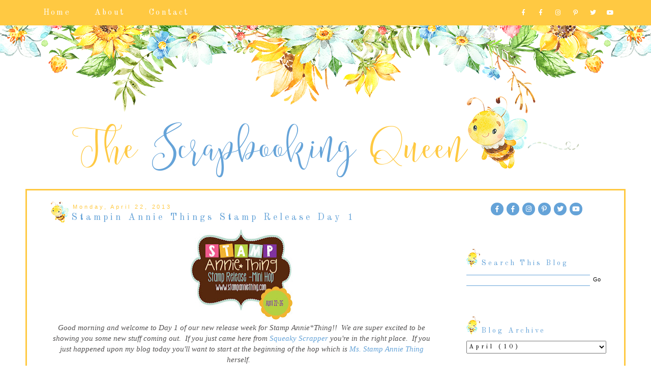

--- FILE ---
content_type: text/html; charset=UTF-8
request_url: http://www.thescrapbookingqueen.com/2013/04/stampin-annie-things-stamp-release-day-1.html?showComment=1366656471435
body_size: 29766
content:
<!DOCTYPE html>
<html class='v2' dir='ltr' xmlns='http://www.w3.org/1999/xhtml' xmlns:b='http://www.google.com/2005/gml/b' xmlns:data='http://www.google.com/2005/gml/data' xmlns:expr='http://www.google.com/2005/gml/expr'>
<link crossorigin='anonymous' href='https://use.fontawesome.com/releases/v5.6.3/css/all.css' integrity='sha384-UHRtZLI+pbxtHCWp1t77Bi1L4ZtiqrqD80Kn4Z8NTSRyMA2Fd33n5dQ8lWUE00s/' rel='stylesheet'/>
<head>
<link href='https://www.blogger.com/static/v1/widgets/335934321-css_bundle_v2.css' rel='stylesheet' type='text/css'/>
<meta content='width=device-width, initial-scale=1, maximum-scale=1' name='viewport'/>
<link href='http://fonts.googleapis.com/css?family=Raleway|Homemade+Apple' rel='stylesheet' type='text/css'/>
<link href='http://fonts.googleapis.com/css?family=Poiret+One' rel='stylesheet' type='text/css'/>
<script src='//ajax.googleapis.com/ajax/libs/jquery/1.12.2/jquery.min.js' type='text/javascript'></script>
<link crossorigin='anonymous' href='https://use.fontawesome.com/releases/v5.6.3/css/all.css' integrity='sha384-UHRtZLI+pbxtHCWp1t77Bi1L4ZtiqrqD80Kn4Z8NTSRyMA2Fd33n5dQ8lWUE00s/' rel='stylesheet'/>
<meta content='IE=8, IE=9, IE=10' http-equiv='X-UA-Compatible'/>
<meta content='text/html; charset=UTF-8' http-equiv='Content-Type'/>
<meta content='blogger' name='generator'/>
<link href='http://www.thescrapbookingqueen.com/favicon.ico' rel='icon' type='image/x-icon'/>
<link href='http://www.thescrapbookingqueen.com/2013/04/stampin-annie-things-stamp-release-day-1.html' rel='canonical'/>
<link rel="alternate" type="application/atom+xml" title="The Scrapbooking Queen - Atom" href="http://www.thescrapbookingqueen.com/feeds/posts/default" />
<link rel="alternate" type="application/rss+xml" title="The Scrapbooking Queen - RSS" href="http://www.thescrapbookingqueen.com/feeds/posts/default?alt=rss" />
<link rel="service.post" type="application/atom+xml" title="The Scrapbooking Queen - Atom" href="https://www.blogger.com/feeds/3724739925244718130/posts/default" />

<link rel="alternate" type="application/atom+xml" title="The Scrapbooking Queen - Atom" href="http://www.thescrapbookingqueen.com/feeds/3692241548563554982/comments/default" />
<!--Can't find substitution for tag [blog.ieCssRetrofitLinks]-->
<link href='https://blogger.googleusercontent.com/img/b/R29vZ2xl/AVvXsEh1VYPYVszmrdeP11u5QHUnVNxJWqQ5KBHJ4CpsbZzS1LjGLwn-JZ1YqcytPO4bKeIcRtE-yuMxkxQ27kALhNNUuh30ZeLYeEDIN25xL12UxcSfX9HtNpykcT78XYYoHGi2IHw7qjchjGQ/s200/902317_522044344518354_1480938906_o.jpg' rel='image_src'/>
<meta content='http://www.thescrapbookingqueen.com/2013/04/stampin-annie-things-stamp-release-day-1.html' property='og:url'/>
<meta content='Stampin Annie Things Stamp Release Day 1' property='og:title'/>
<meta content='         Good morning and welcome to Day 1 of our new release week for Stamp Annie*Thing!!  We are super excited to be showing you some new ...' property='og:description'/>
<meta content='https://blogger.googleusercontent.com/img/b/R29vZ2xl/AVvXsEh1VYPYVszmrdeP11u5QHUnVNxJWqQ5KBHJ4CpsbZzS1LjGLwn-JZ1YqcytPO4bKeIcRtE-yuMxkxQ27kALhNNUuh30ZeLYeEDIN25xL12UxcSfX9HtNpykcT78XYYoHGi2IHw7qjchjGQ/w1200-h630-p-k-no-nu/902317_522044344518354_1480938906_o.jpg' property='og:image'/>
<title>The Scrapbooking Queen: Stampin Annie Things Stamp Release Day 1</title>
<style type='text/css'>@font-face{font-family:'Homemade Apple';font-style:normal;font-weight:400;font-display:swap;src:url(//fonts.gstatic.com/s/homemadeapple/v24/Qw3EZQFXECDrI2q789EKQZJob0x6XHgOiJM6.woff2)format('woff2');unicode-range:U+0000-00FF,U+0131,U+0152-0153,U+02BB-02BC,U+02C6,U+02DA,U+02DC,U+0304,U+0308,U+0329,U+2000-206F,U+20AC,U+2122,U+2191,U+2193,U+2212,U+2215,U+FEFF,U+FFFD;}@font-face{font-family:'Old Standard TT';font-style:normal;font-weight:400;font-display:swap;src:url(//fonts.gstatic.com/s/oldstandardtt/v22/MwQubh3o1vLImiwAVvYawgcf2eVep1q4ZnRSZ_QG.woff2)format('woff2');unicode-range:U+0460-052F,U+1C80-1C8A,U+20B4,U+2DE0-2DFF,U+A640-A69F,U+FE2E-FE2F;}@font-face{font-family:'Old Standard TT';font-style:normal;font-weight:400;font-display:swap;src:url(//fonts.gstatic.com/s/oldstandardtt/v22/MwQubh3o1vLImiwAVvYawgcf2eVerlq4ZnRSZ_QG.woff2)format('woff2');unicode-range:U+0301,U+0400-045F,U+0490-0491,U+04B0-04B1,U+2116;}@font-face{font-family:'Old Standard TT';font-style:normal;font-weight:400;font-display:swap;src:url(//fonts.gstatic.com/s/oldstandardtt/v22/MwQubh3o1vLImiwAVvYawgcf2eVepVq4ZnRSZ_QG.woff2)format('woff2');unicode-range:U+0102-0103,U+0110-0111,U+0128-0129,U+0168-0169,U+01A0-01A1,U+01AF-01B0,U+0300-0301,U+0303-0304,U+0308-0309,U+0323,U+0329,U+1EA0-1EF9,U+20AB;}@font-face{font-family:'Old Standard TT';font-style:normal;font-weight:400;font-display:swap;src:url(//fonts.gstatic.com/s/oldstandardtt/v22/MwQubh3o1vLImiwAVvYawgcf2eVepFq4ZnRSZ_QG.woff2)format('woff2');unicode-range:U+0100-02BA,U+02BD-02C5,U+02C7-02CC,U+02CE-02D7,U+02DD-02FF,U+0304,U+0308,U+0329,U+1D00-1DBF,U+1E00-1E9F,U+1EF2-1EFF,U+2020,U+20A0-20AB,U+20AD-20C0,U+2113,U+2C60-2C7F,U+A720-A7FF;}@font-face{font-family:'Old Standard TT';font-style:normal;font-weight:400;font-display:swap;src:url(//fonts.gstatic.com/s/oldstandardtt/v22/MwQubh3o1vLImiwAVvYawgcf2eVeqlq4ZnRSZw.woff2)format('woff2');unicode-range:U+0000-00FF,U+0131,U+0152-0153,U+02BB-02BC,U+02C6,U+02DA,U+02DC,U+0304,U+0308,U+0329,U+2000-206F,U+20AC,U+2122,U+2191,U+2193,U+2212,U+2215,U+FEFF,U+FFFD;}</style>
<style id='page-skin-1' type='text/css'><!--
/*-----------------------------------------------
Blogger Template Style
Customized by: Blogaholic Designs
Template Design Style: Base Premium Template
URL: https://bdwebstudio.com
----------------------------------------------- */
/* Variable definitions
====================
<Group description="Post Title Color" selector="h3.post-title">
<Variable name="post.title.link.color" description="Link Color" type="color" default="#000000"/>
<Variable name="post.title.hover.color" description="Link Hover Color" type="color" default="#000000"/>
<Variable name="post.title.color" description="Color on Post Page" type="color" default="#000000"/>
</Group>
<Group description="Sidebar Social Icons" selector="#fawesomeicons">
<Variable name="sidebar.icon.color" description="Icon Color" type="color" default="#000000"/>
<Variable name="sidebar.icon.hover.color" description="Icon Hover Color" type="color" default="#c0c0c0"/>
<Variable name="sidebar.icon.background.color" description="Background Color" type="color" default="transparent"/>
<Variable name="sidebar.icon.bg.hover.color" description="Background Hover Color" type="color" default="transparent"/>
</Group>
<Group description="Top Social Icons" selector="#socialicons_top">
<Variable name="top.icon.color" description="Top Icon Color" type="color" default="#000000"/>
<Variable name="top.icon.hover.color" description="Top Icon Hover Color" type="color" default="#c0c0c0"/>
<Variable name="top.icon.background.color" description="Icon Background Color" type="color" default="transparent"/>
<Variable name="top.icon.bg.hover.color" description="Icon Background Hover Color" type="color" default="transparent"/>
</Group>
<Group description="Below Post Social Icons" selector=".custom_images">
<Variable name="post.icon.color" description="Post Icon Color" type="color" default="#000000"/>
<Variable name="post.icon.hover.color" description="Post Icon Hover Color" type="color" default="#c0c0c0"/>
</Group>
<Group description="Description Title" selector=".Header .description">
<Variable name="description.font" description="Font" type="font"
default="normal normal 18px 'Homemade Apple', Arial, Tahoma, Helvetica, FreeSans, sans-serif"/>
<Variable name="description.title.color" description="Color on Post Page" type="color" default="#000000"/>
</Group>
<Variable name="keycolor" description="Main Color" type="color" default="#1a222a"/>
<Variable name="body.background" description="Body Background" type="background"
color="transparent" default="#ffffff url()  repeat fixed top center"/>
<Group description="Page Text" selector="body">
<Variable name="body.font" description="Font" type="font"
default="normal normal 15px Arial, Tahoma, Helvetica, FreeSans, sans-serif"/>
<Variable name="body.text.color" description="Text Color" type="color" default="#333333"/>
</Group>
<Group description="Backgrounds" selector=".body-fauxcolumns-outer">
<Variable name="body.background.color" description="Outer Background" type="color" default="transparent" />
<Variable name="header.background.color" description="Header Background" type="color" default="transparent"/>
<Variable name="post.background.color" description="Post Background" type="color" default="#ffffff"/>
</Group>
<Group description="Slider" selector="Slider">
<Variable name="slider.hover.background.color" description="Slider Img Hover Color" type="color" default="#000000"/>
<Variable name="slider.post.title.color" description="Slider Title Color" type="color" default="#ffffff"/>
<Variable name="slider.arrow.color" description="Slider Arrow Color" type="color" default="#ffffff"/>
</Group>
<Group description="Links" selector=".main-outer">
<Variable name="link.color" description="Link Color" type="color" default="#336699"/>
<Variable name="link.visited.color" description="Visited Color" type="color" default="#6699cc"/>
<Variable name="link.hover.color" description="Hover Color" type="color" default="#33aaff"/>
</Group>
<Group description="Blog Title" selector=".header h1">
<Variable name="header.font" description="Title Font" type="font"
default="normal normal 50px 'Poiret One', Arial, Tahoma, Helvetica, FreeSans, sans-serif"/>
<Variable name="header.text.color" description="Text Color" type="color" default="#ffffff" />
</Group>
<Group description="Tabs-Dropdown" selector=".menu-wrap .PageList, .widget li a">
<Variable name="tabs.font" description="Font" type="font"
default="normal normal 12px 'Raleway', Arial, Tahoma, Helvetica, FreeSans, sans-serif"/>
<Variable name="tabs.text.color" description="Tabs Text Color" type="color" default="#000000"/>
<Variable name="tabs.link.hover.color" description="Tabs Text Hover Color" type="color" default="#C0C0C0"/>
<Variable name="tabs.selected.text.color" description="Selected Color" type="color" default="#65a3d8"/>
<Variable name="tabs.background.color" description="Main Background Color" type="color" default="transparent"/>
<Variable name="tabs.dropdown.arrow.color" description="Drop Down Arrow Color" type="color" default="#000000"/>
<Variable name="tabs.dropdown.background.color" description="Drop Down Background Color" type="color" default="transparent"/>
<Variable name="tabs.dropdown.hover.background.color" description="Drop Down Hover Background" type="color" default="transparent"/>
<Variable name="dropdown.border.color" description="Drop Down Border Color" type="color" default="#000000"/>
<Variable name="tabs.dropdown.font.color" description="Drop Down Text Color" type="color" default="#000000"/>
<Variable name="tabs.dropdown.font.hover.color" description="Drop Down Text Hover Color" type="color" default="#000000"/>
</Group>
<Group description="Subscribe Widget" selector="FollowByEmail">
<Variable name="subscribe.border" description="Subscribe Border Color" type="color" default="#f7f7f7"/>
<Variable name="subscribe.box.border" description="Subscribe Box Border Color" type="color" default="#eeeeee"/>
<Variable name="subscribe.text.color" description="Subscribe Text Color" type="color" default="#000000"/>
<Variable name="subscribe.button.color" description="Subscribe Button Color" type="color" default="#000000"/>
<Variable name="subscribe.button.color.hover" description="Subscribe Button Color Hover" type="color" default="#ccc"/>
<Variable name="subscribe.button.background.color" description="Subscribe Button Background Color" type="color" default="#f9f9f9"/>
</Group>
<Group description="Post Title" selector="h3.post-title, .comments h4">
<Variable name="post.title.font" description="Title Font" type="font"
default="normal normal 18px 'Raleway', sans-serif, Arial, Tahoma, Helvetica, FreeSans"/>
</Group>
<Group description="Date Header" selector=".date-header">
<Variable name="date.header.color" description="Text Color" type="color" default="#525050"/>
<Variable name="date.font" description="Font" type="font"
default="normal normal 10px Arial, Tahoma, Helvetica, FreeSans, sans-serif"/>
</Group>
<Group description="Post" selector=".post">
<Variable name="post.footer.text.color" description="Footer Text Color" type="color" default="#999999"/>
<Variable name="post.border.color" description="Border Color" type="color" default="#ffffff"/>
</Group>
<Group description="Gadgets" selector="h2">
<Variable name="widget.title.font" description="Title Font" type="font"
default="bold normal 14px 'Raleway', sans-serif, Arial, Tahoma, Helvetica, FreeSans, sans-serif"/>
<Variable name="widget.title.text.color" description="Title Color" type="color" default="#888888"/>
</Group>
<Group description="Footer" selector=".footer-outer">
<Variable name="footer.text.color" description="Text Color" type="color" default="#cccccc"/>
<Variable name="footer.widget.title.text.color" description="Gadget Title Color" type="color" default="#aaaaaa"/>
</Group>
<Group description="Footer Links" selector=".footer-outer">
<Variable name="footer.link.color" description="Link Color" type="color" default="#99ccee"/>
<Variable name="footer.link.visited.color" description="Visited Color" type="color" default="#77aaee"/>
<Variable name="footer.link.hover.color" description="Hover Color" type="color" default="#33aaff"/>
</Group>
<Variable name="content.margin" description="Content Margin Top" type="length" default="20px"/>
<Variable name="content.padding" description="Content Padding" type="length" default="0"/>
<Variable name="content.background" description="Content Background" type="background"
default="transparent none repeat scroll top left"/>
<Variable name="content.border.radius" description="Content Border Radius" type="length" default="0"/>
<Variable name="content.shadow.spread" description="Content Shadow Spread" type="length" default="0"/>
<Variable name="header.padding" description="Header Padding" type="length" default="0"/>
<Variable name="header.background.gradient" description="Header Gradient" type="url"
default="none"/>
<Variable name="header.border.radius" description="Header Border Radius" type="length" default="0"/>
<Variable name="main.border.radius.top" description="Main Border Radius" type="length" default="20px"/>
<Variable name="footer.border.radius.top" description="Footer Border Radius Top" type="length" default="0"/>
<Variable name="footer.border.radius.bottom" description="Footer Border Radius Bottom" type="length" default="20px"/>
<Variable name="region.shadow.spread" description="Main and Footer Shadow Spread" type="length" default="3px"/>
<Variable name="region.shadow.offset" description="Main and Footer Shadow Offset" type="length" default="1px"/>
<Variable name="tabs.background.gradient" description="Tab Background Gradient" type="url" default="none"/>
<Variable name="tab.selected.background.gradient" description="Selected Tab Background" type="url"
default="url(http://www.blogblog.com/1kt/transparent/white80.png)"/>
<Variable name="tab.background" description="Tab Background" type="background"
default="transparent url(http://www.blogblog.com/1kt/transparent/black50.png) repeat scroll top left"/>
<Variable name="tab.border.radius" description="Tab Border Radius" type="length" default="10px" />
<Variable name="tab.first.border.radius" description="First Tab Border Radius" type="length" default="10px" />
<Variable name="tabs.border.radius" description="Tabs Border Radius" type="length" default="0" />
<Variable name="tabs.spacing" description="Tab Spacing" type="length" default=".25em"/>
<Variable name="tabs.margin.bottom" description="Tab Margin Bottom" type="length" default="0"/>
<Variable name="tabs.margin.sides" description="Tab Margin Sides" type="length" default="20px"/>
<Variable name="main.background" description="Main Background" type="background"
default="transparent url(http://www.blogblog.com/1kt/transparent/white80.png) repeat scroll top left"/>
<Variable name="main.padding.sides" description="Main Padding Sides" type="length" default="20px"/>
<Variable name="footer.background" description="Footer Background" type="background"
default="transparent url(http://www.blogblog.com/1kt/transparent/black50.png) repeat scroll top left"/>
<Variable name="post.margin.sides" description="Post Margin Sides" type="length" default="-20px"/>
<Variable name="post.border.radius" description="Post Border Radius" type="length" default="5px"/>
<Variable name="widget.title.text.transform" description="Widget Title Text Transform" type="string" default="uppercase"/>
<Variable name="mobile.background.overlay" description="Mobile Background Overlay" type="string"
default="transparent none repeat scroll top left"/>
<Variable name="startSide" description="Side where text starts in blog language" type="automatic" default="left"/>
<Variable name="endSide" description="Side where text ends in blog language" type="automatic" default="right"/>
*/
/* Content
----------------------------------------------- */
body {
font: normal normal 14px Georgia, Utopia, 'Palatino Linotype', Palatino, serif;
color: #525050;
background: transparent url(http://2.bp.blogspot.com/-HcwJGKQTDyY/XQJso3H2IlI/AAAAAAAAA2U/7qCkN06eD6Ail6UFJq1cflvWi3-aoYfogCK4BGAYYCw/s0/background.png) no-repeat fixed top center;
padding: 0px;
overflow-x: hidden;
}
html body .region-inner {
min-width: 0;
max-width: 100%;
width:auto;
}
.content-outer {
font-size: 90%;
}
a:link {
text-decoration:none;
color: #65a3d8;
}
a:visited {
text-decoration:none;
color: #999999;
}
a:hover {
text-decoration:none;
color: #ffc942;
}
.content-outer {
background:transparent;
}
.content-inner {padding: 0px 0px;
background:background:transparent;}
body .navbar{
display:none;
}
/* Header
----------------------------------------------- */
.header-outer {
width: 100%;
margin: 0 auto;
background: transparent none repeat-x scroll top left;
background-repeat: no-repeat;
background-position:center;
color: #080707;
-moz-border-radius: 0;
-webkit-border-radius: 0;
-goog-ms-border-radius: 0;
border-radius: 0;
}
header{
background:transparent;
}
#header-inner {
background-position: center !important;
text-align:center!important;
width: 100%;
}
#header-inner img {
margin: 190px auto 23px!important;
max-width:1180px;
height:auto;
}
.Header img, .Header #header-inner {
-moz-border-radius: 0;
-webkit-border-radius: 0;
-goog-ms-border-radius: 0;
border-radius: 0;
}
.header-inner .Header .titlewrapper,
.header-inner .Header .descriptionwrapper {
padding-left: 0px;
padding-right: 0px;
}
.Header h1 {
font: normal normal 50px 'Poiret One', Arial;
margin: 82px 8px -4px 8px;
padding:0px 0px 0px 0px;
text-align:center;
letter-spacing: 0.28em;
}
.Header h1 a {
color: #080707;
}
.Header .description {
font: italic normal 18px Homemade Apple;
margin:0px 8px 60px 8px;
padding:0px 0px 0px 0px;
text-align:center;
color:#171515;
}
.header-inner .widget{
margin-right:0px;
margin-left:0px;
margin-top:10px;
}
/*Navigation Menu
-----------------------------------------------*/
.site-wrap {
width: 100%;
}
#nav-wrap{
width:1150px;
margin: 0 auto;
}
.nav-wrap{
width: 1150px;
margin: 0 auto;
}
.menu.section{
float:left;
}
.menu-wrap {
width:100%;
top: 0;
left: 0;
height: 50px;
z-index: 9;
position: fixed;
margin: 0 auto;
text-align: center;
background: #ffc942 none repeat scroll bottom;
font:normal normal 16px Old Standard TT;
color: #ffffff;
font-weight: 400;
letter-spacing: 0.20em;
border-bottom: 0px solid #f3f3f3;
-webkit-font-smoothing: antialiased;
}
.menu-wrap a,
.menu-wrap a:visited {
color: #ffffff;
margin: 0;
padding: 0;
font-weight: 400 !important;
border-right: 0px solid ;
}
.menu-wrap .PageList a:hover {
color: #65a3d8;
padding-left:25px;
padding-top:6px;
background:url("https://blogger.googleusercontent.com/img/b/R29vZ2xl/AVvXsEicPHxDreNZN_6xyT_PrFh7JrTACcoYGkSxN9u15Tcx3dnLJXpgVwXflbi3t1M6qVuX-W-8r_DYP98fPzXVd5DSjGvqNajUyRZFQfyfkFdTbyEjD_r7QlYdHBTBcAMtMZ9qUC9ca-MZRAm5/s1600/nav-tab.png")no-repeat;
}
.menu-wrap .PageList li.selected a {
padding-left:25px;
padding-top:14px;
background:url("https://blogger.googleusercontent.com/img/b/R29vZ2xl/AVvXsEgc5Zp0AdezpLqk7unC22Cr7nLWIzsh3DaBkm_ogNueVpxDvSvAWEiNRW5CLOmMNBbaAnCwVsLldYWxGH3hdlWZx3s4r2uJSby1od_Mn2WlQFyqKJvmCAccza4pb1ZT0qXhHzNcJx_Gkamy/s1600/nav.png")no-repeat;
}
.menu-wrap .widget {
width: auto;
height: 50px;
line-height: 50px;
display: inline-block;
vertical-align: middle;
margin:0px!important;
}
.menu-wrap li,
.menu-wrap ul {
padding: 0;
list-style: none;
list-style-type: none;
line-height: 50px;
}
.menu-wrap li {
display: inline-block;
margin: 0 20px;
position: relative;
cursor: pointer;
}
/*Navigation Drop-Down
-----------------------------------------------*/
.menu-wrap .level-two {
width: 200px;
position: absolute;
border: 0;
border-top: 0;
left: 50%;
margin: 0 0 0 -100px;
display: none;
text-align: center;
z-index: 99;
border: 1px solid #000000;
}
.menu-wrap .level-three {
width: 200px;
position: absolute;
left: 200px;
border: 0;
top: 0;
display: none;
text-align: center;
z-index: 99;
border: 1px solid #f3f3f3;
}
.menu-wrap .Label .level-two {
max-height: 300px;
overflow-y: auto;
}
.menu-wrap .level-two li,
.menu-wrap .level-three li {
display: block;
margin: 0;
line-height: normal;
}
.menu-wrap .level-two li a,
.menu-wrap .level-three li a {
color: #000000;
background: rgba(91, 91, 91, 0);
display: block;
padding: 10px;
}
.menu-wrap .level-two li a:hover,
.menu-wrap .level-three li a:hover {
color: #000000;
background:rgba(91, 91, 91, 0);
}
.menu-wrap li.parent:hover .level-two,
.menu-wrap .child-item.sharewidth:hover .level-three {
display: block;
}
.menu-wrap .fas.fa-angle-down {
-webkit-font-smoothing: antialiased;
display: inline-block;
font-style: normal;
font-variant: normal;
text-rendering: auto;
line-height: 1;
color: #000000!important;
padding-left: 5px;
background:#ffc942;
}
/* Mobile
-----------------------------------------------*/
@media screen and (min-width: 1025px) {
.menu-toggle {
display: none;
}
.footer {
display:block;
position:relative;
width:100%!important;
}
#nav-wrap {
visibility: hidden;
}
.foot-section{
max-width:100%;
}
.menu-wrap .menu,
.menu-wrap .social {
display: inline-block !important;
vertical-align: middle;
}
.menu-wrap .fas.fa-fw.fa-angle-down,
.menu-wrap .level-three a:after {
display: none;
}
.menu-wrap li.child-item.sharewidth a:after {
content: "\f105";
font-family: "FontAwesome";
margin: 0 0 0 4px;
line-height: 0;
color:#000;
}
.menu-wrap li > a:after {
display:none;
}
.menu-wrap li > a:only-child:after {
content: '';
margin: 0;
}
}
@media screen and (max-width: 1024px) {
#header-inner img {
margin-top:30%!important;
max-width: 100%!important;
display: inline-block;
height: auto;
}
.nav-wrap{
width:100%;
}
#nav-wrap{
background-color:#ffc942;
width:100%;
}
.blog-inner{
width:100%!important;
}
.header {
margin: 0;
}
.menu-wrap{background:#fff;
}
.menu-wrap .social {
top: 0;
right: 5%;
position: absolute;
height: 50px;
}
.menu-wrap .socials {
line-height: 50px;
}
.menu-wrap .socials a {
margin: 0 0 0 15px;
}
.menu-wrap .menu {
display: none;
width: 90%;
margin: 0 auto;
padding: 0 0 15px;
}
.fas{
-webkit-font-smoothing: antialiased;
display: inline-block;
font-style: normal;
font-variant: normal;
text-rendering: auto;
line-height: 1;
color: #fff!important;
padding-left: 5px;
}
.menu-wrap a,
.menu-wrap a:visited {
color: #fff;
margin: 0;
padding: 0;
font-weight: 400 !important;
}
.menu-wrap a:hover {
color: #fff;
}
.menu-wrap .level-two li a,
.menu-wrap .level-three li a {
color: #fff;
background: #fff;
display: block;
padding: 10px;
}
.menu-wrap .level-two li a:hover,
.menu-wrap .level-three li a:hover {
color: #fff;
background: #fff;
}
.menu-toggle {
color:#fff;
left: 10%;
display: block;
position: relative;
overflow: hidden;
margin: 0;
padding: 0;
width: 15px;
height: 50px;
font-size: 0;
text-indent: -9999px;
appearance: none;
box-shadow: none;
border-radius: none;
border: none;
cursor: pointer;
transition: background 0.3s;
}
.menu-toggle:focus {
outline: none;
}
.menu-toggle span {
display: block;
position: absolute;
top: auto;
left: 0;
right: 0;
height: 1px;
color:#fff;
background: #000;
}
.menu-toggle span::before,
.menu-toggle span::after {
position: absolute;
display: block;
left: 0;
width: 100%;
height: 1px;
color:#fff;
background-color: #000;
content: "";
}
.menu-toggle span::before {
top: -5px;
}
.menu-toggle span::after {
bottom: -5px;
}
.menu-togglle {
background: transparent;
}
.menu-togglle span {
transition: background 0s 0.3s;
}
.menu-togglle span::before,
.menu-togglle span::after {
transition-duration: 0.3s, 0.3s;
transition-delay: 0.3s, 0s;
}
.menu-togglle span::before {
transition-property: top, transform;
}
.menu-togglle span::after {
transition-property: bottom, transform;
}
.menu-togglle.open {
background: transparent;
}
.menu-togglle.open span {
background: transparent;
}
.menu-togglle.open span::before {
top: 0;
transform: rotate(45deg);
}
.menu-togglle.open span::after {
bottom: 0;
transform: rotate(-45deg);
}
.menu-togglle.open span::before,
.menu-togglle.open span::after {
transition-delay: 0s, 0.3s;
}
.menu-wrap {
height: auto;
width: 100%;
position: relative;
text-align: left;
}
.menu-wrap li,
.menu-wrap .widget {
display: block;
height: auto;
line-height: 35px;
margin: 0;
}
.menu-wrap .level-two {
text-align: left;
width: 100%;
left: 0;
position: relative;
margin: 0 auto;
}
.menu-wrap .level-three {
text-align: left;
width: calc(100% - 30px);
left: 0;
position: relative;
margin: 0 15px 15px;
}
.menu-wrap .Label .level-two {
max-height: none;
overflow-y: visible;
}
.menu-wrap li.parent:hover .level-two,
.menu-wrap .child-item.sharewidth:hover .level-three {
display: none;
}
.menu-wrap .fas.fa-fw.fa-angle-down {
color:  #000000!important;
position: absolute;
top: 0;
right: 0;
width: 50px;
display: block;
height: 35px;
line-height: 35px;
z-index: 5;
text-align: right;
cursor: pointer;
}
.menu-wrap .level-two .fas.fa-fw.fa-angle-down {
text-align: center;
color: #fff!important;
}
.menu-wrap .level-three a:after {
display: none;
}
}
/* Main
----------------------------------------------- */
.main-outer {
background: transparent;
margin-top:0px;
margin-left:0px;
border-left: solid 0px #808080;
border-right: solid 0px #808080;
-moz-border-radius: 0 0 0 0;
-webkit-border-top-left-radius: 0;
-webkit-border-top-right-radius: 0;
-webkit-border-bottom-left-radius: 0;
-webkit-border-bottom-right-radius: 0;
-goog-ms-border-radius: 0 0 0 0;
border-radius: 0 0 0 0;
-moz-box-shadow: 0 0 0 rgba(0, 0, 0, .15);
-webkit-box-shadow: 0 0 0 rgba(0, 0, 0, .15);
-goog-ms-box-shadow: 0 0 0 rgba(0, 0, 0, .15);
box-shadow: 0 0 0 rgba(0, 0, 0, .15);
}
.main-inner {
background:#fff;
padding: 4px 20px 0px;
}
.main-inner .column-center-inner {
padding: 0 0;
}
.main-inner .column-left-inner {
padding-right: 40px;
padding-top:20px;
}
.main-inner .column-right-inner {
padding-left: 40px;
padding-top:20px
}
div.clear {
clear: none;
}
/* Featured Post Slider
----------------------------------------------- */
.post-slider{
display:none;
padding-bottom:40px;
margin:0 auto;
visibility:hidden;
}
.slick-initialized {
visibility: visible;
}
.slider-item .bd1 {
top: 0;
left: 0;
width: 100%;
height: 100%;
position:absolute;
display:block;
cursor:pointer;
}
.slider-item .bd2 {
width: 85%;
margin:0 auto;
height: 100%;
display: table;
}
.slider-item .bd3{
width: 100%;
height: 100%;
display: table-cell;
vertical-align: middle;
text-align:center;
}
.slider-item .bd4{
position:absolute;
top:0px;
left:0px;
width:100%;
height:100%;
display:inline-block;
opacity:0;
}
.slider-item a:hover > .bd4{
-ms-filter: "progid:DXImageTransform.Microsoft.Alpha(Opacity=50)";
filter: alpha(opacity=50);
opacity: 0.5;
background:#ffffff;
-webkit-transition: all 0.3s ease;
-moz-transition: all 0.3s ease;
-ms-transition: all 0.3s ease;
-o-transition: all 0.3s ease;
transition: all 0.3s ease;
}
.slide-title {
font-family: inherit;
font-weight: 400;
line-height:1;
font-size: 28px;
font-style:italic;
color:#ffffff;
}
.slider-outer,
.slider-outer a,
.slider-outer a:visited,
.slider-outer a:hover {
color: #000;
text-decoration:none!important;
}
.slide-date {
display:none;
}
.slide-more{
display:none;
}
.slider-item {
position: relative;
padding:0;
margin:0;
border-left:3px solid #fff;
border-right:3px solid #fff;
}
.slide-img{
background-size: cover !important;
background-position:50% 50%!important;
padding-bottom:130%;
margin:0 ;
max-width:100%;
}
.slider-outer{
position:relative;
max-width:100%;
}
.slick-prev,
.slick-next {
z-index: 9999;
}
.slick-prev{left:25px;}
.slick-next{right:25px;}
.slick-prev:before,
.slick-next:before {
font-size:50px;
color:#ffffff;
}
.fa-angle-right:before, .fa-angle-left:before{
font-size:20px;
color:#ffffff;
}
.slick-prev:before {
display:none;
}
.slick-next:before {
display:none;
}
/* == SLIDER - RESPONSIVE == */
@media only screen and (max-width: 650px){
.slide-title{
font-size:25px;
}
}
@media only screen and (max-width: 400px){
.slide-title{
font-size:20px;
}
}
/* Posts
----------------------------------------------- */
h3.post-title {
margin:6px 0px -8px 0px;
font: normal normal 18px Old Standard TT;
text-align:left;
letter-spacing: 0.28em;
padding-left:40px;
padding-top:20px;
background:url("https://blogger.googleusercontent.com/img/b/R29vZ2xl/AVvXsEg5SjGqY0BW-I1YgpnZfw-9sshKRWHFhdGaP5cXozoN347NwhO5sBA38TOle844V44QXg4_k_NJZzNNIZCChImwoHloyNhDpGlVcMKznT1HtaRz2J-ssZnuOowOPuwFL0BnDNqmsVoW8-xB/s1600/post-title.png")no-repeat;
}
.comments h4 {
margin: 1em 0 0;
font: normal normal 18px Old Standard TT;
font-size:16px;
text-align:center;
}
.date-header span {
color: #ffc942;
font: normal normal 11px 'Trebuchet MS', Trebuchet, sans-serif;
text-align:left!important;
padding-left:70px;
padding-bottom:-40px!important;
}
.date-header {
text-align:left!important;
margin: 0 40px -30px 0px;
padding-top:20px;
}
.post-outer {
background-color: transparent;
border: solid 1px transparent;
-moz-border-radius: 0;
-webkit-border-radius: 0;
border-radius: 0;
-goog-ms-border-radius: 0;
padding: 0px 16px;
margin: -15px 10px 0px;
}
.post-body {
line-height: 1.4;
font-size: 110%;
position: relative;
margin:0 0 0px 0;
}
.post-header {
margin: 0 0 1.5em;
color: #65a3d8;
line-height: 1.6;
}
.post-footer {
margin: 20px 20px 20px 0px;
color: #65a3d8;
line-height: 1.6;
padding-top:25px;
padding: 0px 0 20px 0px;
background-image: url(https://blogger.googleusercontent.com/img/b/R29vZ2xl/AVvXsEieBmBRyiw-TAC-3fGvQOaiXP1GbxPerwduT78BiAdzpVP2m6RhhNTOIBzbuoXsjm3-IkTizTB4CAFPbBqLB6w4b1P4YODPXg1t2yeO3vbGb6NSnJHZwaA6rNWau931VL2MifhkuJCDLqjP/s1600/blog-div.png);
background-repeat: no-repeat;
background-position: bottom center;
}
#blog-pager {
font-size: 140%
}
#comments .comment-author {
padding-top: 1.5em;
border-top: dashed 1px #ccc;
border-top: dashed 1px rgba(128, 128, 128, .5);
background-position: 0 1.5em;
}
#comments .comment-author:first-child {
padding-top: 0;
border-top: none;
}
.avatar-image-container {
margin: .2em 0 0;
}
/*Related Posts
-----------------------------------------------*/
.relatedposts {
width: 100%;
margin: 0px -25px 40px 0;
padding: 15px 25px 0 0;
border-top: 0px solid #000000;
}
.relatedwrapper {
width: 102%;
margin: 0 0 0 -1%;
}
.relatedposts h2 {
font-family: 'Old Standard TT', sans-serif;
font-size: 18px;
color: #ffc942;
text-align: center;
text-transform: uppercase;
letter-spacing: 1px;
margin: 0 0 20px;
text-decoration:none;
font-weight:400;
}
.relatedpost {
width: 31.33%;
float: left;
margin: 0 1%;
position: relative;
}
.related-wrap {
text-align: center;
}
.related-wrap .relatedthumb {
background: rgba(255,255,255,0.4);
width: 100%;
padding-bottom: 100%;
background-size: cover !important;
background-position: 50% 50% !important;
}
.related-wrap .related-title {
font-family: 'Old Standard TT', sans-serif;
font-weight: 400;
font-size: 14px;
color: #65a3d8;
letter-spacing: 1px;
text-transform: uppercase;
}
.related-wrap .related1 {
background: rgba(255,255,255,0.6);
top: 0;
left: 0;
width: 100%;
height: 100%;
display: block;
position: absolute;
text-align: center;
}
.related-wrap .related1:hover {
background: rgba(255,255,255,0.8);
}
.related-wrap .related2 {
width: 100%;
height: 100%;
display: table;
}
.related-wrap .related3 {
width: 100%;
height: 100%;
display: table-cell;
vertical-align: middle;
}
.related-wrap .related4 {
padding: 0 10px;
}
@media screen and (min-width: 752px) and (max-width: 1051px) {
.relatedposts {
margin: 40px -3.5% 40px 0;
padding: 25px 3.5% 0 0;
}
}
@media screen and (max-width: 751px) {
.relatedposts {
margin: 40px 0;
padding: 25px 0 0;
}
.region-inner.main-inner {
border: none!important;
}
}
@media screen and (max-width: 600px) {
.related-wrap .relatedthumb {
padding-bottom: 100%;
}
.related-wrap .related1 {
opacity: 0;
}
}
/* Comments
----------------------------------------------- */
.comments .comments-content .icon.blog-author {
background-repeat: no-repeat;
background-image: url([data-uri]);
}
.comments .comments-content .loadmore a {
border-top: 1px solid #ffc942;
border-bottom: 1px solid #ffc942;
}
.comments .continue {
border-top: 2px solid #ffc942;
}
#FollowByEmail1 {
font-size:0px;
}
.Subscribe{
margin:0px 0 0px;
padding:0px 0 10px;
background-color:#ffc942;
border-top: 20px solid#ffc942;
}
#FollowByEmail1 .widget-content{
margin:0 auto;
width:45%;
margin-left:3%;
}
#FollowByEmail1 h2{
font-size:16px;
font-weight:400;
line-height:1.2;
font-family:'Old Standard TT', sans-serif;
text-align:right;
border-bottom:none;
border-left:none;
width:50%;
margin-bottom:2px;
color:#fff;
}
#FollowByEmail1 h2,
#FollowByEmail1 .widget-content{
display: inline-block;
height: 100%;
vertical-align: middle;
z-index:200;
}
#FollowByEmail1 td {
width:auto;
vertical-align: middle;
margin:0 auto;
display:inline-block;
}
#FollowByEmail1 td:first-child{
width:auto;
margin:0 auto 0px;
}
#FollowByEmail1 .follow-by-email-inner .follow-by-email-address{
border:1px solid #eeeeee;
font-family:'Raleway', sans-serif;
text-align: center;
height:37px;
border-radius: 0px;
vertical-align: middle;
font-weight: 400;
font-size:16px;
color:#525050;
padding:0px;
background:transparent;
display:inline-block;
width:auto;
}
#FollowByEmail1 .follow-by-email-inner .follow-by-email-submit{
margin: 0 auto;
font-family:'Raleway', sans-serif;
text-transform:uppercase;
border: none;
font-weight: 400;
cursor: pointer;
font-size: 10px;
text-align: center;
vertical-align: middle;
color:#000000;
padding: 0 27px;
letter-spacing:2px;
height:37px;
border-radius:0;
background:#f9f9f9;
display:inline-block;
width:auto;
}
#FollowByEmail1 .follow-by-email-inner .follow-by-email-submit:hover{
color:#cccccc;
-webkit-transition: all 0.3s ease;
-moz-transition: all 0.3s ease;
-ms-transition: all 0.3s ease;
-o-transition: all 0.3s ease;
transition: all 0.3s ease;
}
button,
input,
textarea {
outline: 0;
-webkit-appearance: none;
-webkit-border-radius: 0;
}
/* Widgets
----------------------------------------------- */
.sidebar .widget{
margin:60px 0;
}
.widget ul, .widget #ArchiveList ul.flat {
padding: 0;
list-style: square;
}
.widget ul li, .widget #ArchiveList ul.flat li {
border-top: dashed 0px #ccc;
border-top: dashed 0px rgba(128, 128, 128, .5);
}
.widget ul li:first-child, .widget #ArchiveList ul.flat li:first-child {
border-top: none;
}
.widget .post-body ul {
list-style: disc;
}
.widget .post-body ul li {
border: none;
}
/* Headings
----------------------------------------------- */
h2 {
font: normal normal 14px Old Standard TT;
text-transform: normal;
color: #65a3d8;
margin: .5em 0;
text-align:center;
padding-top:4px;
padding-bottom:4px;
padding-left:0px;
border-top: 0px solid #999999;
border-bottom: 0px solid #999999;
letter-spacing: 0.28em;
}
/* Sidebar
----------------------------------------------- */
.sidebar h2 {
font: normal normal 14px Old Standard TT;
text-transform: normal;
color: #65a3d8;
margin: .5em 0;
text-align:left;
padding-bottom:4px;
border-top: 0px solid #999999;
border-bottom: 0px solid #999999;
letter-spacing: 0.28em;
padding-left:30px;
padding-top:20px;
background:url("https://blogger.googleusercontent.com/img/b/R29vZ2xl/AVvXsEhOVS9uHKyZSD6gKPbxjQ632wHHY43oMGEiMIIOtHNV7e7lBR1L5SMTEA8q_cBW9YIVYLVR32KuurJpV-XXZDLdQ0U1ybuSg9Rj6zKGJBCyK_rdqCE9KwGwIwo1R_cubD7eqbP48wT0c7gp/s1600/sidebar.png")no-repeat;
}
.sidebar a {
color:#ffc942;
font-size:14px;
}
.sidebar a:visited{
color:#ffc942;
}
.sidebar a:hover{
color:#65a3d8;
text-decoration:none;
}
/* Footer
----------------------------------------------- */
.footer-outer {
color:#525050;
background: transparent;
border-left: solid 0px #808080;
border-right: solid 0px #808080;
border-bottom: solid 0px #808080;
margin-left:0px;
padding-top:8px;
width:100%;
-moz-border-radius: 0 0 0 0;
-webkit-border-top-left-radius: 0;
-webkit-border-top-right-radius: 0;
-webkit-border-bottom-left-radius: 0;
-webkit-border-bottom-right-radius: 0;
-goog-ms-border-radius: 0 0 0 0;
border-radius: 0 0 0 0;
-moz-box-shadow: 0 0 0 rgba(0, 0, 0, .15);
-webkit-box-shadow: 0 0 0 rgba(0, 0, 0, .15);
-goog-ms-box-shadow: 0 0 0 rgba(0, 0, 0, .15);
box-shadow: 0 0 0 rgba(0, 0, 0, .15);
background-image: url(https://blogger.googleusercontent.com/img/b/R29vZ2xl/AVvXsEjv1-NEFxOEyCctrNSb42sSlJUJt3uMNhF5A1Wu_4q7_71TCqTTZgWcPQmmaFdIjPUjjvOsZkxk74ZQ2EUkmkSONHPPUohrSquQcO8HIikqLmcf7HkYgzcE65q9x-TXI33ih4cryqe8SfbV/s1600/blog-footer.png);
background-repeat: no-repeat;
background-position: bottom center;
}
.footer-1{
width:100%;
}
.footer-inner {
width:100%;
padding: 10px 0px 20px;
}
.footer-outer a {
color: #65a3d8;
}
.footer-outer a:visited {
color: #65a3d8;
}
.footer-outer a:hover {
color: #ffc942;
}
.footer-outer .widget h2 {
color: #65a3d8;
}
.thumbnail-wrapper .thumbnail .thumbnail-image .object-fit{
width:100%;
max-height:100%;
height:100%;
object-fit:cover;
}
/* Responsive
----------------------------------------------- */
@media screen and (max-width: 1024px){
#FollowByEmail1 h2, #FollowByEmail1 .widget-content {
display: block;
width: 100%;
height: 100%;
vertical-align: middle;
z-index: 200;
text-align:center;
}
#FollowByEmail1 .follow-by-email-inner .follow-by-email-address{
display:block;
width:98%;
}
#FollowByEmail1 .follow-by-email-inner .follow-by-email-submit{
display:block;
width:30%;
}
input{
border-radius:0!important;
}
#FollowByEmail1 td:first-child{
width:60%;
}
#FollowByEmail1 td{
display:block;
}
.main-inner{
width:90%!important;
}
.footer{
width:100%;
display:block;
}
.content-outer{
width:100%!important;
overflow:hidden;
}
#header-inner img {
max-width:100%;
display: inline-block;
height: auto;
}
.tabs-inner .widget li a{
margin-top:10px;
margin-bottom:8px!important;
}
.content-inner{
margin-top:-20px;
}
body .navbar .Navbar{
display:none;
}
.column-right-outer{
float:left;
clear:both;
max-width:100%!important;
}
.column-left-outer{
float:none;
clear:both;
width:100%!important;
}
.columns{
width:100%;
padding:0!important;
}
#header {
width: 99%;
padding:0;
}
.sidebar .widget-content{
width:70%;
padding-right:15%;
padding-left:15%;
}
.post img {
height: auto;
max-width: 100%!important;
text-align:center!important;
padding:0!important;
margin:0!important;
}
.profile-img {
height: auto;
width: 90%!important;
text-align:center!important;
padding:0!important;
margin:0!important;
}
.main-inner .column-right-inner{
width:100%!important;
float:none;
padding:0;
margin:0;
}
.at300b img, .at300bo img{
width:4%!important;
}
.sidebar .gsc-search-button .gsc-search-button{
width:100%;
}
#sidebar-wrapper {
padding: 0%;
margin: 0% 10% 0% 10%;
width: 100%;
}
.mobile-index-title {
font: normal normal 20px 'Open Sans Condensed', sans-serif;
font-weight: 400;
}
.PopularPosts img {
display:inline-block;
padding: 0 !important;
margin: 0 !important;
height: auto;
width: 100%;
}
input.gsc-input{
border-radius:0px!important;
}
.profile-textblock {
float:right;
padding: 10px 0 0!important;
font-size:14px!important;
}
}
@media only screen
and (min-device-width: 414px)
and (max-device-width: 736px)
and (-webkit-min-device-pixel-ratio: 3)
and (orientation: landscape) {
.post-img {
height: auto;
max-width: 100%!important;
text-align:center!important;
}
}
/* Portrait and Landscape */
@media only screen
and (min-device-width: 414px)
and (max-device-width: 736px)
and (-webkit-min-device-pixel-ratio: 3) {
.at300b img, .at300bo img{
width:16%!important;
}
}
/* CSS for Mobiles ------------------------*/
@media only screen and (max-width: 320px) {
#header-wrapper {
height: 4.75em;
width: 100%;
border: 0px solid #000000;
}
#header h1 {
padding: 0% 0% 0% 0%;
font-size: 1.2em;
border: 0px solid #000000;
}
#header .description {
font-size: 0.7em;
}
.PageList {
margin: 10% 0% 15% 0%;
}
.post img {
height: 100%;
width: 100%!important;
}
}
/* Font Awesome Icons
----------------------------------------------- */
.custom_images .fa, .custom_image .fab, .custom_image .fal, .custom_image .far, .custom_image .fas {
font-size: 12px!important;
color: #ffc942!important;
padding:0 15px 35px;
}
.custom_images a .fab, .fal, .far, .fas  {
font-size: 12px!important;
color: #ffc942;
padding:0 15px;
background:none;
}
.custom_images a:hover, .fa:hover, .fab:hover, .fal:hover, .far:hover, .fas:hover{
color: #65a3d8!important;
}
#socialmedia a {
padding: 0px 15px;
}
/* FA Top
----------------------------------------------- */
.social.section{
float:right;
padding-top:0px;
margin:0px;
}
.social.section h2 {
display: none;
}
#socialicons_top a .fa, .fab, .fal, .far, .fas  {
background: rgba(91, 91, 91, 0);
color: #ffffff;
display: inline-block;
font-size: 12px;
width: 25px;
height: 25px;
line-height: 26px;
margin: 0 1px 6px;
border-radius:25px;
}
#socialicons_top a .fa:hover, #socialicons_top a .fab:hover, #socialicons_top a .fal:hover, #socialicons_top a .far:hover, #socialicons_top a .fas:hover {
background: rgba(91, 91, 91, 0)!important;
color: #65a3d8!important;
}
#socialicons_top .fa, #socialicons_top .fab, #socialicons_top .fal, #socialicons_top .far, #socialicons_top.fas {
text-align: center;
color: #ffffff!important;
padding:0px;
}
/* FA Sidebar
----------------------------------------------- */
#fawesomeicons {
text-align: center;
color: #ffffff;
}
#fawesomeicons a .fa, #fawesomeicons a .fab, #fawesomeicons a .fal, #fawesomeicons a .far, #fawesomeicons a .fas{
background: #65a3d8;
color: #ffffff;
display: inline-block;
display: inline-block;
font-size: 13px;
width: 25px;
height: 25px;
line-height: 26px;
margin: 0 1px 6px;
border-radius:25px;
padding:0px;
}
#fawesomeicons a .fa:hover, #fawesomeicons a .fab:hover, #fawesomeicons a .fal:hover, #fawesomeicons a .far:hover, #fawesomeicons a .fas:hover{
background: #ffc942;
color: #ffffff;
}
.fawesomeicons .fa, .fawesomeicons .fab, #fawesomeicons .fal, # fawesomeicons .far, #fawesomeicons .fas {
text-align: center;
color: #ffffff!important;
padding:0px;
}
/* Styling
----------------------------------------------- */
h3.post-title { color:#65a3d8; }
h3.post-title a, h3.post-title a:visited { color:#65a3d8; }
h3.post-title a:hover { color:#ffc942; }
.Header .description { color:#171515; }
.post-body img, .post-body .tr-caption-container, .Profile img, .Image img,
.BlogList .item-thumbnail img {
padding: 0 !important;
border: none !important;
margin: none !important;
background: none !important;
float:center!important;
-moz-box-shadow: 0px 0px 0px transparent !important;
-webkit-box-shadow: 0px 0px 0px transparent !important;
box-shadow: 0px 0px 0px transparent !important;
}
.tabs-outer{
position:static!important;
}
#blog-pager-newer-link {
float: right;
font: normal normal 18px Old Standard TT;
font-size: 14px;
}
#blog-pager-older-link {
float: left;
font: normal normal 18px Old Standard TT;
font-size: 14px;
}
.home-link {
font: normal normal 18px Old Standard TT;
font-size: 14px!important;
}
.custom_images {
border-bottom: 0px solid #000000;
border-top: 0px solid #000000;
margin: 30px 0 10px 20px;
padding-top: 5px;
text-align: center;
font-family: 'Raleway', sans-serif;
font-size: 16px;
}
.profile-img {
border: 0px solid #000000;
border-radius: 200px 200px 200px 200px;
left: 20px;
position: relative;
min-height: 220px !important;
min-width: 220px !important;
}
.Profile img {
margin:0;
}
.profile-name-link {
display: none;
}
.profile-link {
display: none;
}
.profile-textblock {
text-align:center;
padding: 230px 0 0;
font-size:12px;
}
.Image img {
max-width: 100%;
height: auto;
display: block;
margin-left: auto;
margin-right: auto;
}
.gsc-search-button .gsc-search-button {
color:#000000;
background-color: transparent;
height: 22px;
width: 20px;
padding-left:0px;
margin-left:-6px;
margin-right:6px;
background-repeat: no-repeat;
background-attachment: scroll;
background-position: center center;
border:none;
font-size:11px !important;
border-top:solid 0px #aaaaaa;
border-bottom:solid01px #aaaaaa;
}
input.gsc-input {
background-color:transparent;
margin-top:3px;
height:18px;
width:95%;
margin-right:-16px!important;
border-top:solid 1px #65a3d8!important;
border-bottom:solid 1px #65a3d8!important;
border-left: none!important;
border-right: none!important;
}
.jump-link{
text-align:center!important;
margin:0px auto;
width:150px;
background:#65a3d8;
letter-spacing:2px;
padding:6px 0;
display:block;
text-transform:uppercase;
text-decoration:none!important;
font:normal normal 14px Georgia, Utopia, 'Palatino Linotype', Palatino, serif;
font-size:10px;
position:relative;
top:10px;
transition:background-color.25s ease-out;
-o-transition:background-color .25s ease-out;
-moz-transition:background-color .25s ease-out;
-webkit-transition:background-color .25s ease-out
}
.jump-link a{
color:#fff;
}
.jump-link:hover{
background:#ffc942;color:#fff!important
}
.jump-link:hover a{
color:#fff!important
}
.post-body img{
background-size: cover!important;
background-position: 50% 50%!important;
padding:0px;
margin:0px;
max-width:740px;
}
#credit{
font: normal normal 18px Old Standard TT;
font-size:14px;
}
.contact-form-button-submit {
background-color: #000000;
background-image: -webkit-gradient(linear,left top,left bottom,from(#000000),to(#000000));
background-image: -webkit-linear-gradient(top,#000000,#000000);
background-image: -moz-linear-gradient(top,#000000,#000000);
background-image: -ms-linear-gradient(top,#000000,#000000);
background-image: -o-linear-gradient(top,#000000,#000000);
background-image: linear-gradient(top,#000000,#000000);
border-color: #000000;
filter: progid:DXImageTransform.Microsoft.gradient(startColorStr='#4d90fe',EndColorStr='#4787ed');
}
.FollowByEmail .follow-by-email-inner .follow-by-email-submit {
width: 60px;
margin: 0;
margin-left: 6px;
border: 0;
border-radius: 2px;
-moz-border-radius: 2px;
background: #000;
color: #fff;
cursor: pointer;
font-size: 13px;
height: 24px;
z-index: 0;
}
.tabs-inner { padding: 0px; } .section { margin: 0px; } .header-inner .widget {margin: 0px; }
#BlogArchive1_ArchiveMenu {
width: 100%;
font-family: 'Old Standard TT', serif;;
letter-spacing: .3rem;
font-size: 12px;
color: #000000;
height:25px;
text-align:center;
}
.widget ul{
list-style: none;
line-height: 1.8;
text-align: center;
}
a img{
opacity: 1; /
-webkit-transition: .8s;
-moz-transition: .8s;
-ms-transition: .8s;
-o-transition: .8s;
transition: .8s;
}
a img:hover{
opacity: 0.2;
}
.sidebar .FeaturedPost .item-title a{
color: #000000;
font-family: 'Raleway', sans-serif;
text-transform: none;
font-size: 16px;
padding: 10px 8px 2px;
position: absolute;
right: 0;
left: 0px;
margin: 0px auto;
text-align: center;
text-decoration: none;
top: 49px;
width: 64%;
height: 36px;
overflow: hidden;
z-index: 2;
}
#Attribution1{display:none;}
/* Grid
----------------------------------------------- */
.PopularPosts .widget-content ul li{
display:inline-block;
margin:0px 0px 0px 5px;
}
.PopularPosts {
margin-right:10px;
margin-top:20px;
margin-bottom:0px!important;
text-align:center;
}
.PopularPosts a.quickedit {
display:none!important;
}
.PopularPosts img {
width:250px;
height:auto;
padding-right:10px;
padding-left:10px;
}
.PopularPosts .tabs-inner .widget li a{
border:none!important;
}
.PopularPosts .item-thumbnail {
float: left;
margin:0 -2px 0 0;
}
.PopularPosts a.quickedit {
display:none!important;
}
.PopularPosts .item-title {
font-family: 'Old Standard TT', sans-serif;
text-align: center;
letter-spacing: 0.20em;
text-transform: none;
font-size:12px;
}
div#sig {
padding-bottom: 50px;
text-align:center!important;
}
/* Featured
----------------------------------------------- */
.FeaturedPost .post-summary {
font-family:'Raleway', sans-serif;
text-align: center;
letter-spacing: 0.20em;
text-transform: none;
font-size:9px;
}
/*CUSTOM CONTACT FORM BY ICANBUILDABLOG.COM */
.contact-form-widget {
margin-left:auto;
margin-right:auto;
width: 600px;
max-width: 100%;
padding: 0px;
color: #000;
}
.fm_name, .fm_email {
float:left;
padding:5px;
width:48%
}
.fm_message {
padding:5px;
}
.contact-form-name, .contact-form-email {
width: 100%;
max-width: 100%;
margin-bottom: 10px;
height:40px;
padding:10px;
font-size:16px;
}
.contact-form-email-message {
width:100%;
max-width: 100%;
height:100px;
margin-bottom:10px;
padding:10px;
font-size:16px;
}
.contact-form-button-submit {
font-family: 'Raleway', sans-serif;
border-color: #ffffff;
background: #65a3d8;
color: #fff;
width: 20%;
max-width: 20%;
margin-bottom: 10px;
height:30px;
font-size:16px;
font-weight:normal;
}
.contact-form-button-submit:hover{
background: #000;
color: #fff;
}

--></style>
<style type='text/css'>

</style>
<style id='template-skin-1' type='text/css'><!--
body {
width:100%;
}
body#layout {
background-color:#e7e7e7;
border:none;
padding:0;
margin:30px 0;
max-width:900px
}
body#layout .outer-wrap, body#layout .menu {
width:800px;
}
body#layout div.section {
background:transparent;
border:none;
margin:0;
max-width:800px;
position:inherit;
}
body#layout h4 {
font-family: 'Raleway', sans-serif; font-size:15px!important;
font-weight:300;
text-transform:uppercase;
letter-spacing:1.5px;
margin:5px 0;}
body#.menu.section{
float:none
}
body#layout div.layout-title{
font-family:'Raleway', sans-serif;
}
.K3JSBVB-eb-e{
top:40;
position:relative}
body#layout .add_widget a, body#layout a:visited{
color:#000;
font-family:'Raleway', sans-serif;
}
#layout {
min-width: 0;
}
#layout .content-outer {
min-width: 0;
max-width: 800px;
}
body#layout .region-inner {
min-width: 0;
width:auto;
padding:0px;
}
body#layout .fauxcolumn-inner{
background-color:#c0c0c0;
}
body#layout .menu-wrap {
position:relative;
height:auto;
margin:80px 0 0;
}
body#layout .menu-wrap .widget {
width:99%
;height:auto;
}
.site-wrap, .content-outer, .content-fauxcolumn-outer {
max-width: 100%;
margin:0;
}
.region-inner.main-inner {
width: 1134px;
border: 3px solid #ffc942;
}
.main-inner .columns {
padding-left: 0px;
padding-right: 330px;
}
.main-inner .fauxcolumn-center-outer {
left: 0px;
right: 330px;
/* IE6 does not respect left and right together */
_width: expression(this.parentNode.offsetWidth -
parseInt("0px") -
parseInt("330px") + 'px');
}
.main-inner .fauxcolumn-left-outer {
width: 0px;
}
.main-inner .fauxcolumn-right-outer {
width: 330px;
}
.main-inner .column-left-outer {
width: 0px;
max-width: 330px;
margin-left: -0px;
}
.main-inner .column-right-outer {
width:100%;
max-width: 330px;
margin-right: -330px;
}
.main-outer {width:100%;}
.blog-inner{
width: 1180px;
margin: 0 auto;
padding: 0;
}
.region-inner.footer-inner{
max-width:100%;
padding-bottom:120px;
overflow-x: hidden;
}
--></style>
<script>//<![CDATA[
eval(function(p,a,c,k,e,r){e=function(c){return(c<a?'':e(parseInt(c/a)))+((c=c%a)>35?String.fromCharCode(c+29):c.toString(36))};if(!''.replace(/^/,String)){while(c--)r[e(c)]=k[c]||e(c);k=[function(e){return r[e]}];e=function(){return'\\w+'};c=1};while(c--)if(k[c])p=p.replace(new RegExp('\\b'+e(c)+'\\b','g'),k[c]);return p}('6 3=o n();6 8=0;6 7=o n();6 9=o n();u 1c(e){q(6 i=0;i<e.G.C.2;i++){6 f=e.G.C[i];3[8]=f.B.$t;X{9[8]=f.Y.z}L(O){s=f.S.$t;a=s.x("<14");b=s.x("K=\\"",a);c=s.x("\\"",b+5);d=s.R(b+5,c-b-5);g((a!=-1)&&(b!=-1)&&(c!=-1)&&(d!="")){9[8]=d}w 9[8]=\'Z://12.13.1k/19.1a\'}g(3[8].2>E)3[8]=3[8].J(0,E)+"...";q(6 k=0;k<f.v.2;k++){g(f.v[k].M==\'N\'){7[8]=f.v[k].H;8++}}}}u P(){6 a=o n(0);6 b=o n(0);6 c=o n(0);q(6 i=0;i<7.2;i++){g(!y(a,7[i])){a.2+=1;a[a.2-1]=7[i];b.2+=1;c.2+=1;b[b.2-1]=3[i];c[c.2-1]=9[i]}}3=b;7=a;9=c}u y(a,e){q(6 j=0;j<a.2;j++)g(a[j]==e)A T;A U}u V(){q(6 i=0;i<7.2;i++){g((7[i]==W)||(!(3[i]))){7.p(i,1);3.p(i,1);9.p(i,1);i--}}6 r=D.10((3.2-1)*D.11());6 i=0;g(3.2>0)m.l(\'<F>\'+15+\'</F>\');m.l(\'\');16(i<3.2&&i<17&&i<18){m.l(\'<4 h="1b"><4 h="I-1d"><a \');g(i!=0)m.l(\'"\');w m.l(\'"\');m.l(\' H="\'+7[r]+\'"><4 h="1e" 1f="1g: z(\'+9[r]+\')"></4><4 h="1h"><4 h="1i"><4 h="1j"><4 h="Q"><4 h="I-B">\'+3[r]+\'</4></4></4></4></4></4></a></4>\');g(r<3.2-1){r++}w{r=0}i++}m.l(\'\');7.p(0,7.2);9.p(0,9.2);3.p(0,3.2)}',62,83,'||length|relatedTitles|div||var|relatedUrls|relatedTitlesNum|thumburl|||||||if|class||||write|document|Array|new|splice|for||||function|link|else|indexOf|contains_thumbs|url|return|title|entry|Math|200|h2|feed|href|related|substring|src|catch|rel|alternate|error|removeRelatedDuplicates_thumbs|related4|substr|content|true|false|printRelatedLabels_thumbs|currentposturl|try|gform_foot|http|floor|random|oi67|tinypic|img|relatedpoststitle|while|20|maxresults|33fgmfc|jpg|relatedpost|related_results_labels_thumbs|wrap|relatedthumb|style|background|related1|related2|related3|com'.split('|'),0,{}))
//]]></script>
<link href='https://www.blogger.com/dyn-css/authorization.css?targetBlogID=3724739925244718130&amp;zx=d418e0d2-5e9a-428b-a6fe-c02acb7e9c65' media='none' onload='if(media!=&#39;all&#39;)media=&#39;all&#39;' rel='stylesheet'/><noscript><link href='https://www.blogger.com/dyn-css/authorization.css?targetBlogID=3724739925244718130&amp;zx=d418e0d2-5e9a-428b-a6fe-c02acb7e9c65' rel='stylesheet'/></noscript>
<meta name='google-adsense-platform-account' content='ca-host-pub-1556223355139109'/>
<meta name='google-adsense-platform-domain' content='blogspot.com'/>

<!-- data-ad-client=ca-pub-6716063577303193 -->

</head>
<body>
<div class='body-fauxcolumns'>
<div class='fauxcolumn-outer body-fauxcolumn-outer'>
<div class='cap-top'>
<div class='cap-left'></div>
<div class='cap-right'></div>
</div>
<div class='fauxborder-left'>
<div class='fauxborder-right'></div>
<div class='fauxcolumn-inner'>
</div>
</div>
<div class='cap-bottom'>
<div class='cap-left'></div>
<div class='cap-right'></div>
</div>
</div>
</div>
<div class='site-wrap'>
<div class='navbar section' id='navbar'><div class='widget Navbar' data-version='1' id='Navbar1'><script type="text/javascript">
    function setAttributeOnload(object, attribute, val) {
      if(window.addEventListener) {
        window.addEventListener('load',
          function(){ object[attribute] = val; }, false);
      } else {
        window.attachEvent('onload', function(){ object[attribute] = val; });
      }
    }
  </script>
<div id="navbar-iframe-container"></div>
<script type="text/javascript" src="https://apis.google.com/js/platform.js"></script>
<script type="text/javascript">
      gapi.load("gapi.iframes:gapi.iframes.style.bubble", function() {
        if (gapi.iframes && gapi.iframes.getContext) {
          gapi.iframes.getContext().openChild({
              url: 'https://www.blogger.com/navbar/3724739925244718130?po\x3d3692241548563554982\x26origin\x3dhttp://www.thescrapbookingqueen.com',
              where: document.getElementById("navbar-iframe-container"),
              id: "navbar-iframe"
          });
        }
      });
    </script><script type="text/javascript">
(function() {
var script = document.createElement('script');
script.type = 'text/javascript';
script.src = '//pagead2.googlesyndication.com/pagead/js/google_top_exp.js';
var head = document.getElementsByTagName('head')[0];
if (head) {
head.appendChild(script);
}})();
</script>
</div></div>
</div>
<div class='menu-wrap'>
<div id='nav-wrap'>
<button class='menu-toggle menu-togglle'><span>toggle menu</span></button>
<div class='menu section' id='menu'><div class='widget PageList' data-version='1' id='PageList1'>
<div class='widget-content'>
<ul>
<li><a href='http://www.thescrapbookingqueen.com/'>Home</a></li>
<li><a href='http://www.thescrapbookingqueen.com/p/about.html'>About</a></li>
<li><a href='http://www.thescrapbookingqueen.com/p/contact.html'>Contact</a></li>
</ul>
</div>
</div></div>
<div class='social section' id='social'><div class='widget HTML' data-version='1' id='HTML99'>
<h2 class='title'>Latest on Instagram</h2>
<div class='widget-content'>
<div id="socialicons_top">
<a href="https://www.facebook.com/fbscrapbooking/" title="Facebook" target="_blank"><i class="fab fa-facebook-f"></i></a>
<a href="https://www.facebook.com/people/Theresa-Harris/100001258688412" title="Facebook" target="_blank"><i class="fab fa-facebook-f"></i></a>
<a href="https://www.instagram.com/thescrapbookingqueen/" title="Instagram" target="_blank"><i class="fab fa-instagram"></i></a>
<a href="https://www.pinterest.com/thequeen/" title="Pinterest" target="_blank"><i class="fab fa-pinterest-p"></i></a>
<a href="https://twitter.com/QueenBeeTheresa" title="Twitter" target="_blank"><i class="fab fa-twitter"></i></a>
<a href="https://www.youtube.com/channel/UC5i277QJ8cbaJ13EHLOITZw?view_as=subscriber" title="YouTube" target="_blank"><i class="fab fa-youtube"></i></a>
</div>
</div>
<div class='clear'></div>
</div></div>
</div>
</div>
<header>
<div class='header-outer'>
<div class='header-cap-top cap-top'>
<div class='cap-left'></div>
<div class='cap-right'></div>
</div>
<div class='fauxborder-left header-fauxborder-left'>
<div class='fauxborder-right header-fauxborder-right'></div>
<div class='region-inner header-inner'>
<div class='header section' id='header'><div class='widget Header' data-version='1' id='Header1'>
<div id='header-inner'>
<a href='http://www.thescrapbookingqueen.com/' style='display: block'>
<img alt='The Scrapbooking Queen' height='159px; ' id='Header1_headerimg' src='https://blogger.googleusercontent.com/img/b/R29vZ2xl/AVvXsEgebAHxKYnwwuQ8n6aFttTsE6aZFYvzEx5HWrRzywkT6en1lTImjyPCg2KpmC6Hg9GrhllRp-vWqK5lKQdtpUfKjwSl2jML20TkpvZe9hZsxXJz6CUnwe4AO69rjSjftQce6kYeEYXVOvnK/s1600/header.png' style='display: block' width='996px; '/>
</a>
</div>
</div></div>
</div>
</div>
<div class='header-cap-bottom cap-bottom'>
<div class='cap-left'></div>
<div class='cap-right'></div>
</div>
</div>
</header>
<div class='main-outer'>
<div class='main-cap-top cap-top'>
<div class='cap-left'></div>
<div class='cap-right'></div>
</div>
<!-- CONTENT STARTS HERE -->
<div class='blog-inner'>
</div>
<div class='fauxborder-left main-fauxborder-left'>
<div class='fauxborder-right main-fauxborder-right'></div>
<div class='region-inner main-inner'>
<div class='columns fauxcolumns'>
<div class='fauxcolumn-outer fauxcolumn-center-outer'>
<div class='cap-top'>
<div class='cap-left'></div>
<div class='cap-right'></div>
</div>
<div class='fauxborder-left'>
<div class='fauxborder-right'></div>
<div class='fauxcolumn-inner'>
</div>
</div>
<div class='cap-bottom'>
<div class='cap-left'></div>
<div class='cap-right'></div>
</div>
</div>
<div class='fauxcolumn-outer fauxcolumn-left-outer'>
<div class='cap-top'>
<div class='cap-left'></div>
<div class='cap-right'></div>
</div>
<div class='fauxborder-left'>
<div class='fauxborder-right'></div>
<div class='fauxcolumn-inner'>
</div>
</div>
<div class='cap-bottom'>
<div class='cap-left'></div>
<div class='cap-right'></div>
</div>
</div>
<div class='fauxcolumn-outer fauxcolumn-right-outer'>
<div class='cap-top'>
<div class='cap-left'></div>
<div class='cap-right'></div>
</div>
<div class='fauxborder-left'>
<div class='fauxborder-right'></div>
<div class='fauxcolumn-inner'>
</div>
</div>
<div class='cap-bottom'>
<div class='cap-left'></div>
<div class='cap-right'></div>
</div>
</div>
<!-- corrects IE6 width calculation -->
<div class='columns-inner'>
<div class='column-center-outer'>
<div class='column-center-inner'>
<div class='main section' id='main'><div class='widget Blog' data-version='1' id='Blog1'>
<div class='blog-posts hfeed'>

          <div class="date-outer">
        
<h2 class='date-header'><span>Monday, April 22, 2013</span></h2>

          <div class="date-posts">
        
<div class='post-outer'>
<div class='post hentry' itemprop='blogPost' itemscope='itemscope' itemtype='http://schema.org/BlogPosting'>
<meta content='https://blogger.googleusercontent.com/img/b/R29vZ2xl/AVvXsEh1VYPYVszmrdeP11u5QHUnVNxJWqQ5KBHJ4CpsbZzS1LjGLwn-JZ1YqcytPO4bKeIcRtE-yuMxkxQ27kALhNNUuh30ZeLYeEDIN25xL12UxcSfX9HtNpykcT78XYYoHGi2IHw7qjchjGQ/s200/902317_522044344518354_1480938906_o.jpg' itemprop='image_url'/>
<meta content='3724739925244718130' itemprop='blogId'/>
<meta content='3692241548563554982' itemprop='postId'/>
<a name='3692241548563554982'></a>
<h3 class='post-title entry-title' itemprop='name'>
Stampin Annie Things Stamp Release Day 1
</h3>
<div class='post-header'>
<div class='post-header-line-1'></div>
</div>
<div class='post-body entry-content' id='post-body-3692241548563554982' itemprop='description articleBody'>
<div style="text-align: center;">
</div>
<div style="text-align: center;">
<div class="separator" style="clear: both; text-align: center;">
<a href="http://www.blogger.com/blogger.g?blogID=3915860439814644040" imageanchor="1" style="clear: right; float: right; margin-bottom: 1em; margin-left: 1em;"></a><a href="http://www.blogger.com/blogger.g?blogID=3915860439814644040" imageanchor="1" style="clear: right; float: right; margin-bottom: 1em; margin-left: 1em;"></a><a href="http://www.blogger.com/blogger.g?blogID=3915860439814644040" imageanchor="1" style="clear: left; float: left; margin-bottom: 1em; margin-right: 1em;"></a><a href="http://www.blogger.com/blogger.g?blogID=3915860439814644040" imageanchor="1" style="clear: left; float: left; margin-bottom: 1em; margin-right: 1em;"></a><a href="http://www.blogger.com/blogger.g?blogID=3915860439814644040" imageanchor="1" style="clear: left; float: left; margin-bottom: 1em; margin-right: 1em;"></a><a href="https://blogger.googleusercontent.com/img/b/R29vZ2xl/AVvXsEh1VYPYVszmrdeP11u5QHUnVNxJWqQ5KBHJ4CpsbZzS1LjGLwn-JZ1YqcytPO4bKeIcRtE-yuMxkxQ27kALhNNUuh30ZeLYeEDIN25xL12UxcSfX9HtNpykcT78XYYoHGi2IHw7qjchjGQ/s1600/902317_522044344518354_1480938906_o.jpg" imageanchor="1" style="margin-left: 1em; margin-right: 1em;"><img border="0" height="177" src="https://blogger.googleusercontent.com/img/b/R29vZ2xl/AVvXsEh1VYPYVszmrdeP11u5QHUnVNxJWqQ5KBHJ4CpsbZzS1LjGLwn-JZ1YqcytPO4bKeIcRtE-yuMxkxQ27kALhNNUuh30ZeLYeEDIN25xL12UxcSfX9HtNpykcT78XYYoHGi2IHw7qjchjGQ/s200/902317_522044344518354_1480938906_o.jpg" width="200" /></a></div>
</div>
<div style="text-align: center;">
</div>
<div style="text-align: center;">
<i>Good morning and welcome to Day 1 of our new release week for Stamp Annie*Thing!!&nbsp; We are super excited to be showing you some new stuff coming out.&nbsp; If you just came here from <a href="http://squeakyscrapper.blogspot.com/">Squeaky Scrapper </a>you're in the right place.&nbsp; If you just happened upon my blog today you'll want to start at the beginning of the hop which is <a href="http://www.stampanniething.blogspot.com/">Ms. Stamp Annie Thing</a> herself. &nbsp;&nbsp;</i><br />
<br />
<i>Get ready to get your "cuteness" on :)</i><br />
<br />
<i>All the stamp sets you see this week will be in the store on&nbsp;</i><br />
<i><b>FRIDAY </b>and you can click this link to take you there.&nbsp;</i><br />
<br />
<center>
<a href="http://ww7.aitsafe.com/go.htm?go=stampanniething.com&amp;afid=17611&amp;tm=30&amp;im=1" target="_top"><img alt="Stamp AnnieThing" border="0" height="136" src="http://stampanniething.com/images/affil-1.png" width="300" /></a>
<i>&nbsp;</i></center>
</div>
<div style="text-align: center;">
<br /></div>
<div style="text-align: center;">
<i>Today's release is "<b>Our Lil' Stinker" </b>from the Lil' Series.&nbsp;</i></div>
<div style="text-align: center;">
</div>
<div style="text-align: center;">
<br />
<div class="separator" style="clear: both; text-align: center;">
</div>
<div class="separator" style="clear: both; text-align: center;">
<a href="https://blogger.googleusercontent.com/img/b/R29vZ2xl/AVvXsEiERn0IoNv2G82AydRqcpeyOShGBVWB57g59bwNx03vbs2V4G6pm2iYhhzLQa05q2Kqc4IV1wqXEQCZxl4-qBmV125Z5-2mVxuH8OQScWSFiQa6OkqjgVS-bWbUx7xzDywa11063xuLqrg_/s1600/IMG_8120.JPG" imageanchor="1" style="margin-left: 1em; margin-right: 1em;"><img border="0" height="260" src="https://blogger.googleusercontent.com/img/b/R29vZ2xl/AVvXsEiERn0IoNv2G82AydRqcpeyOShGBVWB57g59bwNx03vbs2V4G6pm2iYhhzLQa05q2Kqc4IV1wqXEQCZxl4-qBmV125Z5-2mVxuH8OQScWSFiQa6OkqjgVS-bWbUx7xzDywa11063xuLqrg_/s320/IMG_8120.JPG" width="320" /></a></div>
isn't he just the cutest .. I love his big eyes</div>
<div style="text-align: center;">
they just make the whole image come alive ..</div>
<div style="text-align: center;">
<br /><div class="separator" style="clear: both; text-align: center;">
<a href="https://blogger.googleusercontent.com/img/b/R29vZ2xl/AVvXsEgoHhW9m497sueIQq1_Rka4WHMxGN7lCkRGW6sQMIagJ_IXorwH1MkbK3zYx7a5Bm46xS3XAYaSUr2b6VAEk7GZ63iV9qW000Bscil-rV5fVsVgE_IkQhWyazxqU8hS1W0u3RF7D3O9nfA/s1600/001+-+Copy.jpg" imageanchor="1" style="margin-left: 1em; margin-right: 1em;"><img border="0" height="234" src="https://blogger.googleusercontent.com/img/b/R29vZ2xl/AVvXsEgoHhW9m497sueIQq1_Rka4WHMxGN7lCkRGW6sQMIagJ_IXorwH1MkbK3zYx7a5Bm46xS3XAYaSUr2b6VAEk7GZ63iV9qW000Bscil-rV5fVsVgE_IkQhWyazxqU8hS1W0u3RF7D3O9nfA/s320/001+-+Copy.jpg" width="320" /></a></div>
<i>Our Lil' Stinker Stamp Set</i><br />
<br />
<div style="text-align: center;">
<i>Now, what would a hop be without a fun giveaway...right??&nbsp;</i><br />
<i>&nbsp;Here's what you have to do to win.... </i></div>
<div style="text-align: center;">
<i><b>1).</b>&nbsp; <b>Become a Follower of each blog on the hop</b></i><br />
<i><b>2).&nbsp;</b> <b>Leave some comment love on each post from the hop for each day</b></i></div>
<div style="text-align: center;">
<i><br /></i>
<i>We will be giving away the following prizes.... </i><br />
<i><b>(1) One Daily Winner for the stamp being previewed</b></i><br />
<i><b>(1) Grand Prize winner to receive ALL four stamps from Release Week</b></i><br />
<i><b><span style="color: #741b47;">*winners to be announced on Friday April 26, 2013*</span></b></i></div>
<div style="text-align: center;">
<i><br /></i></div>
<div style="text-align: center;">
<i>Don't forget to"<a href="https://www.facebook.com/StampAnniething" target="_blank"><span style="color: blue;">Like</span></a>" us on our Facebook Page so you can&nbsp;</i><br />
<i>share your Stamp Annie*Thing projects with us ~ we would LOVE to see them!</i></div>
<div style="text-align: center;">
<i><br /></i></div>
<div style="text-align: center;">
<br /></div>
<div style="text-align: center;">
<i>Hop Line up:</i></div>
<div style="text-align: center;">
<i><span style="color: blue;"><a href="http://stampanniething.blogspot.com/" target="_blank">Annie ~ Ms. Stamp Annie herself</a></span></i><br />
<i><span style="color: blue;"><a href="http://ruzascraftcorner.blogspot.com/" target="_blank">Ruza</a></span></i><br />
<i><span style="color: blue;">Sherri<span style="color: black;"><b>&nbsp;</b></span></span></i><br />
<i><a href="http://www.thescrapbookingqueen.com/" target="_blank">Theresa</a></i></div>
<div style="text-align: center;">
<i><br /></i></div>
<div style="text-align: center;">
<i>See ya tomorrow, same time, same place!!!&nbsp;</i></div>
</div>
<div class="separator" style="clear: both; text-align: center;">
</div>
<br />
<div class="separator" style="clear: both; text-align: center;">
</div>
<center>
<img height="116" src="http://sites.google.com/site/thescrapbookingqueen1/images/TheresaSignature.png" width="200" /></center>
<div style='clear: both;'></div>
</div>
<div class='post-footer'>
<div class='post-footer-line post-footer-line-1'><span class='post-author vcard'>
<div class='separator' id='sig' style='clear: both; text-align: center;'>
</div>
</span>
<span class='post-timestamp'>
</span>
<span class='post-comment-link'>
</span>
<span class='post-icons'>
<span class='item-control blog-admin pid-1602037013'>
<a href='https://www.blogger.com/post-edit.g?blogID=3724739925244718130&postID=3692241548563554982&from=pencil' title='Edit Post'>
<img alt='' class='icon-action' height='18' src='https://img1.blogblog.com/img/icon18_edit_allbkg.gif' width='18'/>
</a>
</span>
</span>
<div class='post-share-buttons goog-inline-block'>
</div>
</div>
<div class='post-footer-line post-footer-line-2'><span class='post-labels'>
</span>
</div>
<div class='addthis_toolbox'>
<div class='custom_images'>
<a class='addthis_button_facebook'><i aria-hidden='true' class='fab fa-facebook-f'></i>
</a>
<a class='addthis_button_twitter'><i aria-hidden='true' class='fab fa-twitter'></i>
</a>
<a class='addthis_button_email'><i aria-hidden='true' class='fa fa-envelope'></i>
</a>
<a class='addthis_button_pinterest_share'><i aria-hidden='true' class='fab fa-pinterest-p'></i>
</a>
</div>
</div>
<script type='text/javascript'>var addthis_config = {"data_track_addressbar":true};</script>
<script src='//s7.addthis.com/js/300/addthis_widget.js#pubid=ra-511bbe8405a64ebd' type='text/javascript'></script>
<div class='post-footer-line post-footer-line-3'><span class='post-location'>
</span>
</div>
</div>
<div class='relatedposts'>
<div id='relatedwrapper'>
<script type='text/javascript'>
var currentposturl="http://www.thescrapbookingqueen.com/2013/04/stampin-annie-things-stamp-release-day-1.html";
var maxresults=3;
  var relatedpoststitle="<b>You might also like</b>";
removeRelatedDuplicates_thumbs();
printRelatedLabels_thumbs();
</script>
</div>
<div style='clear: both;'></div>
</div>
</div>
<div class='comments' id='comments'>
<a name='comments'></a>
<h4>12 comments:</h4>
<div id='Blog1_comments-block-wrapper'>
<dl class='avatar-comment-indent' id='comments-block'>
<dt class='comment-author ' id='c7899842770659830211'>
<a name='c7899842770659830211'></a>
<div class="avatar-image-container vcard"><span dir="ltr"><a href="https://www.blogger.com/profile/04231785015034615830" target="" rel="nofollow" onclick="" class="avatar-hovercard" id="av-7899842770659830211-04231785015034615830"><img src="https://resources.blogblog.com/img/blank.gif" width="35" height="35" class="delayLoad" style="display: none;" longdesc="//blogger.googleusercontent.com/img/b/R29vZ2xl/AVvXsEim5rj7YpK5YUNfj5XvB8baaxu4YzMhVqUEDXnUKE6094rQPpPaJxcI2kjvdPivhqX6Mcpx7rUA0j20mfGJqO5ikSXhNNcq134tsPN7oI4lwRJLWPAa4cioGGUAEf6zyg/s45-c/*" alt="" title="snappy scrappy">

<noscript><img src="//blogger.googleusercontent.com/img/b/R29vZ2xl/AVvXsEim5rj7YpK5YUNfj5XvB8baaxu4YzMhVqUEDXnUKE6094rQPpPaJxcI2kjvdPivhqX6Mcpx7rUA0j20mfGJqO5ikSXhNNcq134tsPN7oI4lwRJLWPAa4cioGGUAEf6zyg/s45-c/*" width="35" height="35" class="photo" alt=""></noscript></a></span></div>
<a href='https://www.blogger.com/profile/04231785015034615830' rel='nofollow'>snappy scrappy</a>
said...
</dt>
<dd class='comment-body' id='Blog1_cmt-7899842770659830211'>
<p>
Adorable!!
</p>
</dd>
<dd class='comment-footer'>
<span class='comment-timestamp'>
<a href='http://www.thescrapbookingqueen.com/2013/04/stampin-annie-things-stamp-release-day-1.html?showComment=1366636883766#c7899842770659830211' title='comment permalink'>
April 22, 2013 at 6:21&#8239;AM
</a>
<span class='item-control blog-admin pid-1238840120'>
<a class='comment-delete' href='https://www.blogger.com/comment/delete/3724739925244718130/7899842770659830211' title='Delete Comment'>
<img src='https://img1.blogblog.com/img/icon_delete13.gif'/>
</a>
</span>
</span>
</dd>
<dt class='comment-author ' id='c5175980348521342646'>
<a name='c5175980348521342646'></a>
<div class="avatar-image-container avatar-stock"><span dir="ltr"><a href="https://www.blogger.com/profile/03807275064738537300" target="" rel="nofollow" onclick="" class="avatar-hovercard" id="av-5175980348521342646-03807275064738537300"><img src="//www.blogger.com/img/blogger_logo_round_35.png" width="35" height="35" alt="" title="scrapgamma4">

</a></span></div>
<a href='https://www.blogger.com/profile/03807275064738537300' rel='nofollow'>scrapgamma4</a>
said...
</dt>
<dd class='comment-body' id='Blog1_cmt-5175980348521342646'>
<p>
I love the blue around his eyes it really draw attention to them.
</p>
</dd>
<dd class='comment-footer'>
<span class='comment-timestamp'>
<a href='http://www.thescrapbookingqueen.com/2013/04/stampin-annie-things-stamp-release-day-1.html?showComment=1366642076975#c5175980348521342646' title='comment permalink'>
April 22, 2013 at 7:47&#8239;AM
</a>
<span class='item-control blog-admin pid-1226084744'>
<a class='comment-delete' href='https://www.blogger.com/comment/delete/3724739925244718130/5175980348521342646' title='Delete Comment'>
<img src='https://img1.blogblog.com/img/icon_delete13.gif'/>
</a>
</span>
</span>
</dd>
<dt class='comment-author ' id='c1384008623152856013'>
<a name='c1384008623152856013'></a>
<div class="avatar-image-container vcard"><span dir="ltr"><a href="https://www.blogger.com/profile/12679945169134050924" target="" rel="nofollow" onclick="" class="avatar-hovercard" id="av-1384008623152856013-12679945169134050924"><img src="https://resources.blogblog.com/img/blank.gif" width="35" height="35" class="delayLoad" style="display: none;" longdesc="//blogger.googleusercontent.com/img/b/R29vZ2xl/AVvXsEgQBVzmClW0UhTIw5IyALcTklqqmjRMe9IC_ojxWG3LDeZ9BGaOlZhNfTuePplQnjIAq8eySmHtG1wD0HZCJqEib2XuWlrE4L9KogK_e6x3x_N_ECbyZMfQkl8Md0S08Q/s45-c/*" alt="" title="Sarah Biswabic">

<noscript><img src="//blogger.googleusercontent.com/img/b/R29vZ2xl/AVvXsEgQBVzmClW0UhTIw5IyALcTklqqmjRMe9IC_ojxWG3LDeZ9BGaOlZhNfTuePplQnjIAq8eySmHtG1wD0HZCJqEib2XuWlrE4L9KogK_e6x3x_N_ECbyZMfQkl8Md0S08Q/s45-c/*" width="35" height="35" class="photo" alt=""></noscript></a></span></div>
<a href='https://www.blogger.com/profile/12679945169134050924' rel='nofollow'>Sarah Biswabic</a>
said...
</dt>
<dd class='comment-body' id='Blog1_cmt-1384008623152856013'>
<p>
Very cute card!
</p>
</dd>
<dd class='comment-footer'>
<span class='comment-timestamp'>
<a href='http://www.thescrapbookingqueen.com/2013/04/stampin-annie-things-stamp-release-day-1.html?showComment=1366644360793#c1384008623152856013' title='comment permalink'>
April 22, 2013 at 8:26&#8239;AM
</a>
<span class='item-control blog-admin pid-173236834'>
<a class='comment-delete' href='https://www.blogger.com/comment/delete/3724739925244718130/1384008623152856013' title='Delete Comment'>
<img src='https://img1.blogblog.com/img/icon_delete13.gif'/>
</a>
</span>
</span>
</dd>
<dt class='comment-author ' id='c2488380485609530269'>
<a name='c2488380485609530269'></a>
<div class="avatar-image-container vcard"><span dir="ltr"><a href="https://www.blogger.com/profile/02376878111716505727" target="" rel="nofollow" onclick="" class="avatar-hovercard" id="av-2488380485609530269-02376878111716505727"><img src="https://resources.blogblog.com/img/blank.gif" width="35" height="35" class="delayLoad" style="display: none;" longdesc="//2.bp.blogspot.com/-Pz6MyXPYuCY/ZNP4-KewHpI/AAAAAAAAPI0/e2VZ7mvdXis4Bq53iDOoqTv4AcxSU6bmgCK4BGAYYCw/s35/Facebook%252520Profile.jpg" alt="" title="Tina Lovell">

<noscript><img src="//2.bp.blogspot.com/-Pz6MyXPYuCY/ZNP4-KewHpI/AAAAAAAAPI0/e2VZ7mvdXis4Bq53iDOoqTv4AcxSU6bmgCK4BGAYYCw/s35/Facebook%252520Profile.jpg" width="35" height="35" class="photo" alt=""></noscript></a></span></div>
<a href='https://www.blogger.com/profile/02376878111716505727' rel='nofollow'>Tina Lovell</a>
said...
</dt>
<dd class='comment-body' id='Blog1_cmt-2488380485609530269'>
<p>
I like the colors and you did a great job with the coloring. The highlighting is really good!
</p>
</dd>
<dd class='comment-footer'>
<span class='comment-timestamp'>
<a href='http://www.thescrapbookingqueen.com/2013/04/stampin-annie-things-stamp-release-day-1.html?showComment=1366651187257#c2488380485609530269' title='comment permalink'>
April 22, 2013 at 10:19&#8239;AM
</a>
<span class='item-control blog-admin pid-475680931'>
<a class='comment-delete' href='https://www.blogger.com/comment/delete/3724739925244718130/2488380485609530269' title='Delete Comment'>
<img src='https://img1.blogblog.com/img/icon_delete13.gif'/>
</a>
</span>
</span>
</dd>
<dt class='comment-author ' id='c7296698081320119580'>
<a name='c7296698081320119580'></a>
<div class="avatar-image-container vcard"><span dir="ltr"><a href="https://www.blogger.com/profile/13690258036622629999" target="" rel="nofollow" onclick="" class="avatar-hovercard" id="av-7296698081320119580-13690258036622629999"><img src="https://resources.blogblog.com/img/blank.gif" width="35" height="35" class="delayLoad" style="display: none;" longdesc="//blogger.googleusercontent.com/img/b/R29vZ2xl/AVvXsEg46dYgF08NmLIvTvm1SC0xQjAQigGPfjRUvOVS7Zup0-0wBZmFzFW6NXAZSNS6sT4ugIPzJxc-B2_9RkV6UIemIfEOWqr3yauvdwTwVgzJyxQ6BFXRAAWca0k8ZltbIw/s45-c/FullSizeRender.jpg" alt="" title="Hazel (Didos)">

<noscript><img src="//blogger.googleusercontent.com/img/b/R29vZ2xl/AVvXsEg46dYgF08NmLIvTvm1SC0xQjAQigGPfjRUvOVS7Zup0-0wBZmFzFW6NXAZSNS6sT4ugIPzJxc-B2_9RkV6UIemIfEOWqr3yauvdwTwVgzJyxQ6BFXRAAWca0k8ZltbIw/s45-c/FullSizeRender.jpg" width="35" height="35" class="photo" alt=""></noscript></a></span></div>
<a href='https://www.blogger.com/profile/13690258036622629999' rel='nofollow'>Hazel (Didos)</a>
said...
</dt>
<dd class='comment-body' id='Blog1_cmt-7296698081320119580'>
<p>
Oh Love the colours you went for, Super card, Love Hazelxo
</p>
</dd>
<dd class='comment-footer'>
<span class='comment-timestamp'>
<a href='http://www.thescrapbookingqueen.com/2013/04/stampin-annie-things-stamp-release-day-1.html?showComment=1366652478169#c7296698081320119580' title='comment permalink'>
April 22, 2013 at 10:41&#8239;AM
</a>
<span class='item-control blog-admin pid-1540309554'>
<a class='comment-delete' href='https://www.blogger.com/comment/delete/3724739925244718130/7296698081320119580' title='Delete Comment'>
<img src='https://img1.blogblog.com/img/icon_delete13.gif'/>
</a>
</span>
</span>
</dd>
<dt class='comment-author ' id='c2612677047576850156'>
<a name='c2612677047576850156'></a>
<div class="avatar-image-container vcard"><span dir="ltr"><a href="https://www.blogger.com/profile/06960530636707061893" target="" rel="nofollow" onclick="" class="avatar-hovercard" id="av-2612677047576850156-06960530636707061893"><img src="https://resources.blogblog.com/img/blank.gif" width="35" height="35" class="delayLoad" style="display: none;" longdesc="//blogger.googleusercontent.com/img/b/R29vZ2xl/AVvXsEj8PG-5cddMFQ8bYjyLlQHVTXO00gH04TtNuIfGpe6mbj875Es9DycokaGULddHTPfnA3ec1OoMZy50eedeBnWMrfP7dzLBo0EFlzujV20Ql4cj97KKGYhJ1aXSY7x-og/s45-c/Me-halloween11.JPG" alt="" title="Star">

<noscript><img src="//blogger.googleusercontent.com/img/b/R29vZ2xl/AVvXsEj8PG-5cddMFQ8bYjyLlQHVTXO00gH04TtNuIfGpe6mbj875Es9DycokaGULddHTPfnA3ec1OoMZy50eedeBnWMrfP7dzLBo0EFlzujV20Ql4cj97KKGYhJ1aXSY7x-og/s45-c/Me-halloween11.JPG" width="35" height="35" class="photo" alt=""></noscript></a></span></div>
<a href='https://www.blogger.com/profile/06960530636707061893' rel='nofollow'>Star</a>
said...
</dt>
<dd class='comment-body' id='Blog1_cmt-2612677047576850156'>
<p>
Adorable! Love the colors and those pretty flowers.
</p>
</dd>
<dd class='comment-footer'>
<span class='comment-timestamp'>
<a href='http://www.thescrapbookingqueen.com/2013/04/stampin-annie-things-stamp-release-day-1.html?showComment=1366654048529#c2612677047576850156' title='comment permalink'>
April 22, 2013 at 11:07&#8239;AM
</a>
<span class='item-control blog-admin pid-654645162'>
<a class='comment-delete' href='https://www.blogger.com/comment/delete/3724739925244718130/2612677047576850156' title='Delete Comment'>
<img src='https://img1.blogblog.com/img/icon_delete13.gif'/>
</a>
</span>
</span>
</dd>
<dt class='comment-author ' id='c2280922883530447279'>
<a name='c2280922883530447279'></a>
<div class="avatar-image-container avatar-stock"><span dir="ltr"><a href="https://www.blogger.com/profile/16632189245729759717" target="" rel="nofollow" onclick="" class="avatar-hovercard" id="av-2280922883530447279-16632189245729759717"><img src="//www.blogger.com/img/blogger_logo_round_35.png" width="35" height="35" alt="" title="Unknown">

</a></span></div>
<a href='https://www.blogger.com/profile/16632189245729759717' rel='nofollow'>Unknown</a>
said...
</dt>
<dd class='comment-body' id='Blog1_cmt-2280922883530447279'>
<p>
This is so pretty! Love the flowers surrounding the Lil&#39; Stinker! :D
</p>
</dd>
<dd class='comment-footer'>
<span class='comment-timestamp'>
<a href='http://www.thescrapbookingqueen.com/2013/04/stampin-annie-things-stamp-release-day-1.html?showComment=1366656471435#c2280922883530447279' title='comment permalink'>
April 22, 2013 at 11:47&#8239;AM
</a>
<span class='item-control blog-admin pid-1180793498'>
<a class='comment-delete' href='https://www.blogger.com/comment/delete/3724739925244718130/2280922883530447279' title='Delete Comment'>
<img src='https://img1.blogblog.com/img/icon_delete13.gif'/>
</a>
</span>
</span>
</dd>
<dt class='comment-author ' id='c4394912253806513155'>
<a name='c4394912253806513155'></a>
<div class="avatar-image-container avatar-stock"><span dir="ltr"><a href="https://www.blogger.com/profile/05669646568807666231" target="" rel="nofollow" onclick="" class="avatar-hovercard" id="av-4394912253806513155-05669646568807666231"><img src="//www.blogger.com/img/blogger_logo_round_35.png" width="35" height="35" alt="" title="Unknown">

</a></span></div>
<a href='https://www.blogger.com/profile/05669646568807666231' rel='nofollow'>Unknown</a>
said...
</dt>
<dd class='comment-body' id='Blog1_cmt-4394912253806513155'>
<p>
I am loving this set! I love the colors you used for your card! Great job!
</p>
</dd>
<dd class='comment-footer'>
<span class='comment-timestamp'>
<a href='http://www.thescrapbookingqueen.com/2013/04/stampin-annie-things-stamp-release-day-1.html?showComment=1366658285540#c4394912253806513155' title='comment permalink'>
April 22, 2013 at 12:18&#8239;PM
</a>
<span class='item-control blog-admin pid-154043371'>
<a class='comment-delete' href='https://www.blogger.com/comment/delete/3724739925244718130/4394912253806513155' title='Delete Comment'>
<img src='https://img1.blogblog.com/img/icon_delete13.gif'/>
</a>
</span>
</span>
</dd>
<dt class='comment-author ' id='c4225917780229559303'>
<a name='c4225917780229559303'></a>
<div class="avatar-image-container vcard"><span dir="ltr"><a href="https://www.blogger.com/profile/11639255228896647559" target="" rel="nofollow" onclick="" class="avatar-hovercard" id="av-4225917780229559303-11639255228896647559"><img src="https://resources.blogblog.com/img/blank.gif" width="35" height="35" class="delayLoad" style="display: none;" longdesc="//blogger.googleusercontent.com/img/b/R29vZ2xl/AVvXsEhqWpIYVlOLawXEd1aFDYg5Zz_EaPkVEDhJZOJv283vIb_YEfuBjlGPlKW_EhnlBc2j0MTUMG-FHaSfE3N47MEewm0l706oNYEC-mkV34wJPrHhj0RFxd9oZhCXuU5F6A/s45-c/thumbnailCAD0KGAL.jpg" alt="" title="marg0006">

<noscript><img src="//blogger.googleusercontent.com/img/b/R29vZ2xl/AVvXsEhqWpIYVlOLawXEd1aFDYg5Zz_EaPkVEDhJZOJv283vIb_YEfuBjlGPlKW_EhnlBc2j0MTUMG-FHaSfE3N47MEewm0l706oNYEC-mkV34wJPrHhj0RFxd9oZhCXuU5F6A/s45-c/thumbnailCAD0KGAL.jpg" width="35" height="35" class="photo" alt=""></noscript></a></span></div>
<a href='https://www.blogger.com/profile/11639255228896647559' rel='nofollow'>marg0006</a>
said...
</dt>
<dd class='comment-body' id='Blog1_cmt-4225917780229559303'>
<p>
The paper and colors are so cute all together w/stamp.<br /><br />marg0006 at Verizon dot net
</p>
</dd>
<dd class='comment-footer'>
<span class='comment-timestamp'>
<a href='http://www.thescrapbookingqueen.com/2013/04/stampin-annie-things-stamp-release-day-1.html?showComment=1366664393628#c4225917780229559303' title='comment permalink'>
April 22, 2013 at 1:59&#8239;PM
</a>
<span class='item-control blog-admin pid-1172590720'>
<a class='comment-delete' href='https://www.blogger.com/comment/delete/3724739925244718130/4225917780229559303' title='Delete Comment'>
<img src='https://img1.blogblog.com/img/icon_delete13.gif'/>
</a>
</span>
</span>
</dd>
<dt class='comment-author ' id='c2378316561281802759'>
<a name='c2378316561281802759'></a>
<div class="avatar-image-container vcard"><span dir="ltr"><a href="https://www.blogger.com/profile/16757652614682963118" target="" rel="nofollow" onclick="" class="avatar-hovercard" id="av-2378316561281802759-16757652614682963118"><img src="https://resources.blogblog.com/img/blank.gif" width="35" height="35" class="delayLoad" style="display: none;" longdesc="//blogger.googleusercontent.com/img/b/R29vZ2xl/AVvXsEjuAjaOgEh4V_GS01N4l2v4m6N_mMMmta0ZypXYUN4PSvuBRIFZKiR4EV2CgqIUOqTNuVDyDxRdrZ4YtxpUibh8GMTdmO-0fQBMpLUBu-Alin-2iTuNqwy6U4XdTlaYYQ/s45-c/image.jpg" alt="" title="Krystle">

<noscript><img src="//blogger.googleusercontent.com/img/b/R29vZ2xl/AVvXsEjuAjaOgEh4V_GS01N4l2v4m6N_mMMmta0ZypXYUN4PSvuBRIFZKiR4EV2CgqIUOqTNuVDyDxRdrZ4YtxpUibh8GMTdmO-0fQBMpLUBu-Alin-2iTuNqwy6U4XdTlaYYQ/s45-c/image.jpg" width="35" height="35" class="photo" alt=""></noscript></a></span></div>
<a href='https://www.blogger.com/profile/16757652614682963118' rel='nofollow'>Krystle</a>
said...
</dt>
<dd class='comment-body' id='Blog1_cmt-2378316561281802759'>
<p>
Love the colors of this card!! (:<br /><br />(: Krystle C.
</p>
</dd>
<dd class='comment-footer'>
<span class='comment-timestamp'>
<a href='http://www.thescrapbookingqueen.com/2013/04/stampin-annie-things-stamp-release-day-1.html?showComment=1366672286109#c2378316561281802759' title='comment permalink'>
April 22, 2013 at 4:11&#8239;PM
</a>
<span class='item-control blog-admin pid-1408255158'>
<a class='comment-delete' href='https://www.blogger.com/comment/delete/3724739925244718130/2378316561281802759' title='Delete Comment'>
<img src='https://img1.blogblog.com/img/icon_delete13.gif'/>
</a>
</span>
</span>
</dd>
<dt class='comment-author ' id='c3919089477083949126'>
<a name='c3919089477083949126'></a>
<div class="avatar-image-container avatar-stock"><span dir="ltr"><a href="https://www.blogger.com/profile/16814396170854225946" target="" rel="nofollow" onclick="" class="avatar-hovercard" id="av-3919089477083949126-16814396170854225946"><img src="//www.blogger.com/img/blogger_logo_round_35.png" width="35" height="35" alt="" title="morentin1326">

</a></span></div>
<a href='https://www.blogger.com/profile/16814396170854225946' rel='nofollow'>morentin1326</a>
said...
</dt>
<dd class='comment-body' id='Blog1_cmt-3919089477083949126'>
<p>
what an awesome creation... I just love it and it is blue... the best color of all... can&#39;t wait to buy my bundle...<br /><br />morentin1326((at))aol((dot))com<br />adventureofthecreativemind.blogspot.com
</p>
</dd>
<dd class='comment-footer'>
<span class='comment-timestamp'>
<a href='http://www.thescrapbookingqueen.com/2013/04/stampin-annie-things-stamp-release-day-1.html?showComment=1366686134805#c3919089477083949126' title='comment permalink'>
April 22, 2013 at 8:02&#8239;PM
</a>
<span class='item-control blog-admin pid-1792635516'>
<a class='comment-delete' href='https://www.blogger.com/comment/delete/3724739925244718130/3919089477083949126' title='Delete Comment'>
<img src='https://img1.blogblog.com/img/icon_delete13.gif'/>
</a>
</span>
</span>
</dd>
<dt class='comment-author ' id='c2391234520838694562'>
<a name='c2391234520838694562'></a>
<div class="avatar-image-container vcard"><span dir="ltr"><a href="https://www.blogger.com/profile/17749222664390160637" target="" rel="nofollow" onclick="" class="avatar-hovercard" id="av-2391234520838694562-17749222664390160637"><img src="https://resources.blogblog.com/img/blank.gif" width="35" height="35" class="delayLoad" style="display: none;" longdesc="//blogger.googleusercontent.com/img/b/R29vZ2xl/AVvXsEhdf-AN-hJnE_l_4o8OMBsbfBVBjfgfPFzjIBvoQ1sJrCXNyVJOt0C37TDApW6MbkH-sKF9MbS5jMY8UmKi0XtMxUGJq_rsXNCXnnm1hNw6YtqCQF_txiSSyjl-DpqsuQ8/s45-c/dizzytaz.jpg" alt="" title="Michele I">

<noscript><img src="//blogger.googleusercontent.com/img/b/R29vZ2xl/AVvXsEhdf-AN-hJnE_l_4o8OMBsbfBVBjfgfPFzjIBvoQ1sJrCXNyVJOt0C37TDApW6MbkH-sKF9MbS5jMY8UmKi0XtMxUGJq_rsXNCXnnm1hNw6YtqCQF_txiSSyjl-DpqsuQ8/s45-c/dizzytaz.jpg" width="35" height="35" class="photo" alt=""></noscript></a></span></div>
<a href='https://www.blogger.com/profile/17749222664390160637' rel='nofollow'>Michele I</a>
said...
</dt>
<dd class='comment-body' id='Blog1_cmt-2391234520838694562'>
<p>
yes he is too cute and love the colors
</p>
</dd>
<dd class='comment-footer'>
<span class='comment-timestamp'>
<a href='http://www.thescrapbookingqueen.com/2013/04/stampin-annie-things-stamp-release-day-1.html?showComment=1366691354115#c2391234520838694562' title='comment permalink'>
April 22, 2013 at 9:29&#8239;PM
</a>
<span class='item-control blog-admin pid-474111457'>
<a class='comment-delete' href='https://www.blogger.com/comment/delete/3724739925244718130/2391234520838694562' title='Delete Comment'>
<img src='https://img1.blogblog.com/img/icon_delete13.gif'/>
</a>
</span>
</span>
</dd>
</dl>
</div>
<p class='comment-footer'>
<a href='https://www.blogger.com/comment/fullpage/post/3724739925244718130/3692241548563554982' onclick=''>Post a Comment</a>
</p>
</div>
</div>

        </div></div>
      
</div>
<div class='blog-pager' id='blog-pager'>
<span id='blog-pager-newer-link'>
<a class='blog-pager-newer-link' href='http://www.thescrapbookingqueen.com/2013/04/stamp-annie-thing-stamp-release-day-2.html' id='Blog1_blog-pager-newer-link' title='Newer Post'>Newer Post</a>
</span>
<span id='blog-pager-older-link'>
<a class='blog-pager-older-link' href='http://www.thescrapbookingqueen.com/2013/04/heartstrings-challenge.html' id='Blog1_blog-pager-older-link' title='Older Post'>Older Post</a>
</span>
<a class='home-link' href='http://www.thescrapbookingqueen.com/'>Home</a>
</div>
<div class='clear'></div>
<div class='post-feeds'>
<div class='feed-links'>
Subscribe to:
<a class='feed-link' href='http://www.thescrapbookingqueen.com/feeds/3692241548563554982/comments/default' target='_blank' type='application/atom+xml'>Post Comments (Atom)</a>
</div>
</div>
</div></div>
</div>
</div>
<div class='column-left-outer'>
<div class='column-left-inner'>
<aside>
</aside>
</div>
</div>
<div class='column-right-outer'>
<div class='column-right-inner'>
<aside>
<div class='sidebar section' id='sidebar-right-1'><div class='widget HTML' data-version='1' id='HTML4'>
<div class='widget-content'>
<div id="fawesomeicons">
<a href="https://www.facebook.com/fbscrapbooking/" title="Facebook" target="_blank"><i class="fab fa-facebook-f"></i></a>
<a href="https://www.facebook.com/people/Theresa-Harris/100001258688412" title="Facebook" target="_blank"><i class="fab fa-facebook-f"></i></a>
<a href="https://www.instagram.com/thescrapbookingqueen/" title="Instagram" target="_blank"><i class="fab fa-instagram"></i></a>
<a href="https://www.pinterest.com/thequeen/" title="Pinterest" target="_blank"><i class="fab fa-pinterest-p"></i></a>
<a href="https://twitter.com/QueenBeeTheresa" title="Twitter" target="_blank"><i class="fab fa-twitter"></i></a>
<a href="https://www.youtube.com/channel/UC5i277QJ8cbaJ13EHLOITZw?view_as=subscriber" title="YouTube" target="_blank"><i class="fab fa-youtube"></i></a>
</div>
</div>
<div class='clear'></div>
</div><div class='widget BlogSearch' data-version='1' id='BlogSearch1'>
<h2 class='title'>Search This Blog</h2>
<div class='widget-content'>
<div id='BlogSearch1_form'>
<form action='http://www.thescrapbookingqueen.com/search' class='gsc-search-box' target='_top'>
<table cellpadding='0' cellspacing='0' class='gsc-search-box'>
<tbody>
<tr>
<td class='gsc-input'>
<input autocomplete='off' class='gsc-input' name='q' size='10' title='search' type='text' value=''/>
</td>
<td class='gsc-search-button'>
<input class='gsc-search-button' title='search' type='submit' value='Go'/>
</td>
</tr>
</tbody>
</table>
</form>
</div>
</div>
<div class='clear'></div>
</div><div class='widget BlogArchive' data-version='1' id='BlogArchive1'>
<h2>Blog Archive</h2>
<div class='widget-content'>
<div id='ArchiveList'>
<div id='BlogArchive1_ArchiveList'>
<select id='BlogArchive1_ArchiveMenu'>
<option value=''>Blog Archive</option>
<option value='http://www.thescrapbookingqueen.com/2019/08/'>August (1)</option>
<option value='http://www.thescrapbookingqueen.com/2019/07/'>July (2)</option>
<option value='http://www.thescrapbookingqueen.com/2019/06/'>June (2)</option>
<option value='http://www.thescrapbookingqueen.com/2019/05/'>May (4)</option>
<option value='http://www.thescrapbookingqueen.com/2019/04/'>April (4)</option>
<option value='http://www.thescrapbookingqueen.com/2019/03/'>March (3)</option>
<option value='http://www.thescrapbookingqueen.com/2019/02/'>February (2)</option>
<option value='http://www.thescrapbookingqueen.com/2019/01/'>January (1)</option>
<option value='http://www.thescrapbookingqueen.com/2018/12/'>December (1)</option>
<option value='http://www.thescrapbookingqueen.com/2018/11/'>November (1)</option>
<option value='http://www.thescrapbookingqueen.com/2018/10/'>October (1)</option>
<option value='http://www.thescrapbookingqueen.com/2018/08/'>August (1)</option>
<option value='http://www.thescrapbookingqueen.com/2018/06/'>June (1)</option>
<option value='http://www.thescrapbookingqueen.com/2018/05/'>May (2)</option>
<option value='http://www.thescrapbookingqueen.com/2018/04/'>April (1)</option>
<option value='http://www.thescrapbookingqueen.com/2015/07/'>July (1)</option>
<option value='http://www.thescrapbookingqueen.com/2015/06/'>June (2)</option>
<option value='http://www.thescrapbookingqueen.com/2015/04/'>April (1)</option>
<option value='http://www.thescrapbookingqueen.com/2015/03/'>March (2)</option>
<option value='http://www.thescrapbookingqueen.com/2015/02/'>February (3)</option>
<option value='http://www.thescrapbookingqueen.com/2015/01/'>January (4)</option>
<option value='http://www.thescrapbookingqueen.com/2014/12/'>December (3)</option>
<option value='http://www.thescrapbookingqueen.com/2014/11/'>November (3)</option>
<option value='http://www.thescrapbookingqueen.com/2014/10/'>October (5)</option>
<option value='http://www.thescrapbookingqueen.com/2014/09/'>September (1)</option>
<option value='http://www.thescrapbookingqueen.com/2014/08/'>August (2)</option>
<option value='http://www.thescrapbookingqueen.com/2014/07/'>July (3)</option>
<option value='http://www.thescrapbookingqueen.com/2014/06/'>June (3)</option>
<option value='http://www.thescrapbookingqueen.com/2014/05/'>May (7)</option>
<option value='http://www.thescrapbookingqueen.com/2014/04/'>April (8)</option>
<option value='http://www.thescrapbookingqueen.com/2014/03/'>March (7)</option>
<option value='http://www.thescrapbookingqueen.com/2014/02/'>February (7)</option>
<option value='http://www.thescrapbookingqueen.com/2014/01/'>January (4)</option>
<option value='http://www.thescrapbookingqueen.com/2013/12/'>December (6)</option>
<option value='http://www.thescrapbookingqueen.com/2013/11/'>November (5)</option>
<option value='http://www.thescrapbookingqueen.com/2013/10/'>October (7)</option>
<option value='http://www.thescrapbookingqueen.com/2013/09/'>September (4)</option>
<option value='http://www.thescrapbookingqueen.com/2013/08/'>August (11)</option>
<option value='http://www.thescrapbookingqueen.com/2013/07/'>July (6)</option>
<option value='http://www.thescrapbookingqueen.com/2013/06/'>June (15)</option>
<option value='http://www.thescrapbookingqueen.com/2013/05/'>May (9)</option>
<option value='http://www.thescrapbookingqueen.com/2013/04/'>April (10)</option>
<option value='http://www.thescrapbookingqueen.com/2013/03/'>March (9)</option>
<option value='http://www.thescrapbookingqueen.com/2013/02/'>February (3)</option>
<option value='http://www.thescrapbookingqueen.com/2013/01/'>January (7)</option>
<option value='http://www.thescrapbookingqueen.com/2012/12/'>December (11)</option>
<option value='http://www.thescrapbookingqueen.com/2012/11/'>November (16)</option>
<option value='http://www.thescrapbookingqueen.com/2012/10/'>October (8)</option>
<option value='http://www.thescrapbookingqueen.com/2012/09/'>September (6)</option>
<option value='http://www.thescrapbookingqueen.com/2012/08/'>August (15)</option>
<option value='http://www.thescrapbookingqueen.com/2012/07/'>July (13)</option>
<option value='http://www.thescrapbookingqueen.com/2012/06/'>June (10)</option>
<option value='http://www.thescrapbookingqueen.com/2012/05/'>May (15)</option>
<option value='http://www.thescrapbookingqueen.com/2012/04/'>April (18)</option>
<option value='http://www.thescrapbookingqueen.com/2012/03/'>March (25)</option>
<option value='http://www.thescrapbookingqueen.com/2012/02/'>February (22)</option>
<option value='http://www.thescrapbookingqueen.com/2012/01/'>January (30)</option>
<option value='http://www.thescrapbookingqueen.com/2011/12/'>December (35)</option>
<option value='http://www.thescrapbookingqueen.com/2011/11/'>November (24)</option>
<option value='http://www.thescrapbookingqueen.com/2011/10/'>October (27)</option>
<option value='http://www.thescrapbookingqueen.com/2011/09/'>September (26)</option>
<option value='http://www.thescrapbookingqueen.com/2011/08/'>August (28)</option>
<option value='http://www.thescrapbookingqueen.com/2011/07/'>July (28)</option>
<option value='http://www.thescrapbookingqueen.com/2011/06/'>June (20)</option>
<option value='http://www.thescrapbookingqueen.com/2011/05/'>May (23)</option>
<option value='http://www.thescrapbookingqueen.com/2011/04/'>April (23)</option>
<option value='http://www.thescrapbookingqueen.com/2011/03/'>March (22)</option>
<option value='http://www.thescrapbookingqueen.com/2011/02/'>February (18)</option>
<option value='http://www.thescrapbookingqueen.com/2011/01/'>January (26)</option>
<option value='http://www.thescrapbookingqueen.com/2010/12/'>December (20)</option>
<option value='http://www.thescrapbookingqueen.com/2010/11/'>November (11)</option>
<option value='http://www.thescrapbookingqueen.com/2010/10/'>October (19)</option>
<option value='http://www.thescrapbookingqueen.com/2010/09/'>September (10)</option>
<option value='http://www.thescrapbookingqueen.com/2010/08/'>August (21)</option>
<option value='http://www.thescrapbookingqueen.com/2010/07/'>July (12)</option>
<option value='http://www.thescrapbookingqueen.com/2010/06/'>June (2)</option>
</select>
</div>
</div>
<div class='clear'></div>
</div>
</div><div class='widget HTML' data-version='1' id='HTML1'>
<h2 class='title'>Latest on Instagram!</h2>
<div class='widget-content'>
<!-- SnapWidget -->
<script src="https://snapwidget.com/js/snapwidget.js"></script>
<iframe src="https://snapwidget.com/embed/705231" class="snapwidget-widget" allowtransparency="true" frameborder="0" scrolling="no" style="border:none; overflow:hidden; width:100%; "></iframe>
<div style="font:10px/14px 'Roboto','Helvetica Neue',Arial,Helvetica,sans-serif;font-weight:400;width:100%;text-align:right"><a href="https://snapwidget.com/free-widget" style="color:#777;text-decoration:none;">SnapWidget &#183; Free Widget</a></div>
</div>
<div class='clear'></div>
</div><div class='widget ContactForm' data-version='1' id='ContactForm1'>
</div>
<div class='widget HTML' data-version='1' id='HTML11'>
<h2 class='title'>Follow this blog with bloglovin</h2>
<div class='widget-content'>
<a title="Follow The Scrapbooking Queen- Princess Penelope on Bloglovin" href="http://www.bloglovin.com/en/blog/5365157"><img alt="Follow on Bloglovin" src="http://www.bloglovin.com/widget/bilder/en/widget.gif?id=5365157" border="0" /></a>
</div>
<div class='clear'></div>
</div><div class='widget HTML' data-version='1' id='HTML14'>
<div class='widget-content'>
<style type="text/css">
.commentNumber {
border: 0px solid Black;
padding-right:5px;
display: inline;
color: #6FA8DC;
font-weight: bold;
}
</style>
<script type="text/javascript">
(function () 
{
var numBox, i, j;
var topComments = document.getElementsByClassName("comment-thread")[0].firstChild.children;
for (i = 0, j = topComments.length; i < j; i++) 
{
var commentBlock = topComments[i].getElementsByClassName("comment-block")[0];
numBox = document.createElement("span");
numBox.className = "commentNumber";
numBox.appendChild(document.createTextNode((i + 1) + ':'));
commentBlock .firstChild.insertBefore(numBox, commentBlock .firstChild.firstChild);
}
}());
</script>
</div>
<div class='clear'></div>
</div><div class='widget Followers' data-version='1' id='Followers1'>
<h2 class='title'>Followers</h2>
<div class='widget-content'>
<div id='Followers1-wrapper'>
<div style='margin-right:2px;'>
<div><script type="text/javascript" src="https://apis.google.com/js/platform.js"></script>
<div id="followers-iframe-container"></div>
<script type="text/javascript">
    window.followersIframe = null;
    function followersIframeOpen(url) {
      gapi.load("gapi.iframes", function() {
        if (gapi.iframes && gapi.iframes.getContext) {
          window.followersIframe = gapi.iframes.getContext().openChild({
            url: url,
            where: document.getElementById("followers-iframe-container"),
            messageHandlersFilter: gapi.iframes.CROSS_ORIGIN_IFRAMES_FILTER,
            messageHandlers: {
              '_ready': function(obj) {
                window.followersIframe.getIframeEl().height = obj.height;
              },
              'reset': function() {
                window.followersIframe.close();
                followersIframeOpen("https://www.blogger.com/followers/frame/3724739925244718130?colors\x3dCgt0cmFuc3BhcmVudBILdHJhbnNwYXJlbnQaByM1MjUwNTAiByM2NWEzZDgqC3RyYW5zcGFyZW50MgcjNjVhM2Q4OgcjNTI1MDUwQgcjNjVhM2Q4SgcjMDAwMDAwUgcjNjVhM2Q4Wgt0cmFuc3BhcmVudA%3D%3D\x26pageSize\x3d21\x26hl\x3den\x26origin\x3dhttp://www.thescrapbookingqueen.com");
              },
              'open': function(url) {
                window.followersIframe.close();
                followersIframeOpen(url);
              }
            }
          });
        }
      });
    }
    followersIframeOpen("https://www.blogger.com/followers/frame/3724739925244718130?colors\x3dCgt0cmFuc3BhcmVudBILdHJhbnNwYXJlbnQaByM1MjUwNTAiByM2NWEzZDgqC3RyYW5zcGFyZW50MgcjNjVhM2Q4OgcjNTI1MDUwQgcjNjVhM2Q4SgcjMDAwMDAwUgcjNjVhM2Q4Wgt0cmFuc3BhcmVudA%3D%3D\x26pageSize\x3d21\x26hl\x3den\x26origin\x3dhttp://www.thescrapbookingqueen.com");
  </script></div>
</div>
</div>
<div class='clear'></div>
</div>
</div></div>
</aside>
</div>
</div>
<div style='clear: both'></div>
<!-- columns -->
</div>
<!-- main -->
</div>
</div>
<div class='main-cap-bottom cap-bottom'>
<div class='cap-left'></div>
<div class='cap-right'></div>
</div>
</div>
<footer>
<div class='footer-outer'>
<div class='footer-cap-top cap-top'>
<div class='cap-left'></div>
<div class='cap-right'></div>
</div>
<div class='fauxborder-left footer-fauxborder-left'>
<div class='fauxborder-right footer-fauxborder-right'></div>
<div class='region-inner footer-inner'>
<div class='foot no-items section' id='footer-1'></div>
<table border='0' cellpadding='0' cellspacing='0' class='section-columns columns-3'>
<tbody>
<tr>
<td class='first columns-cell'>
<div class='foot no-items section' id='footer-2-1'></div>
</td>
<td class='columns-cell'>
<div class='foot no-items section' id='footer-2-2'></div>
</td>
<td class='columns-cell'>
<div class='foot no-items section' id='footer-2-3'></div>
</td>
</tr>
</tbody>
</table>
<!-- outside of the include in order to lock Attribution widget -->
<div class='foot section' id='footer-3'><div class='widget Stats' data-version='1' id='Stats1'>
<h2>Total Pageviews</h2>
<div class='widget-content'>
<div id='Stats1_content' style='display: none;'>
<span class='counter-wrapper text-counter-wrapper' id='Stats1_totalCount'>
</span>
<div class='clear'></div>
</div>
</div>
</div><div class='widget Attribution' data-version='1' id='Attribution1'>
<div class='widget-content' style='text-align: center;'>
Powered by <a href='https://www.blogger.com' target='_blank'>Blogger</a>.
</div>
<div class='clear'></div>
</div></div>
</div>
</div>
<div class='footer-cap-bottom cap-bottom'>
<div class='cap-left'></div>
<div class='cap-right'></div>
</div>
<center><p>Theme by <span id='credit'><a alt='BD Web Studio' href='http://blogaholicdesigns.com/' target='_blank'>BD Web Studio</a></span>
<span id='blogger-att'>&#183;</span> Powered by <span id='credit'><a alt='Blogger' href='http://www.blogger.com' target='_blank'>Blogger</a></span></p></center>
</div>
</footer>
</div>
<!-- content -->
<script type='text/javascript'>
    window.setTimeout(function() {
        document.body.className = document.body.className.replace('loading', '');
      }, 10);
  </script>
<script type='text/javascript'>
var addthis_config = addthis_config||{};
addthis_config.data_track_clickback = false;
</script>
<script type='text/javascript'>
var addthis_config = {
data_track_address_bar: false,
data_track_clickback: false
};
</script>
<script type='text/javascript'> 
var img = document.getElementsByClassName("profile-img"); 
img[0].setAttribute("src", img[0].getAttribute("src").replace(/s\B\d{2,4}/,'s' + '256-c')); 
</script>
<script type='text/javascript'>                   
function changeThumbSize(id,size){
var blogGadget = document.getElementById(id);
var replacement = blogGadget.innerHTML;
blogGadget.innerHTML = replacement.replace(/s72-c/g,"s"+size+"-c");
var thumbnails = blogGadget.getElementsByTagName("img");
for(var i=0;i<thumbnails.length;i++){ 
thumbnails[i].width = size; 
thumbnails[i].height = size; 
}
}
changeThumbSize("PopularPosts1",228);                   
</script>
<script type='text/javascript'>//<![CDATA[
$(".menu-toggle").click(function(){
$(".menu").slideToggle('slow');
});
//]]></script>
<script type='text/javascript'>//<![CDATA[
function showIt() {document.getElementById("nav-wrap").style.visibility = "visible";}
setTimeout("showIt()", 300);
//]]></script>
<script>//<![CDATA[
$(".menu-toggle").click(function() {
$(this).toggleClass("open");
});
//]]></script>
<script type='text/javascript'>//<![CDATA[
$(function() {
// SETTINGS
//------------------------------------------------------    
var one_level_list_element = $('#PageList1 ul'), // mandatory!
menu_name = 'Menu',
menu_wrapper_class = 'menus',
parent_item_class = 'parent',
child_item_class = 'child-item',
grandchild_item_class = 'grandchild-item',
children_wrapper_class = 'level-two',
grandchildren_wrapper_class = 'level-three';
// DOM SETUP
//------------------------------------------------------
var grandchild = $('li a:contains("__")'),
child = $('li a:contains("_")');   
if (one_level_list_element.attr('class') == undefined){
one_level_list_element.addClass('nav');
var ul_wrapper = 'nav';
}
else{
var ul_wrapper = one_level_list_element.attr('class');
}
// Add class to child items
child.parent().addClass(child_item_class);
// wrap children in ul
var citem = $('.'+child_item_class);
for(var i=0; i<citem.length;) {
i += citem.eq(i).nextUntil(':not(.'+child_item_class+')').andSelf().wrapAll('<ul></ul>').length;
}
citem.parent().addClass(children_wrapper_class);
// add class to grandchildren
grandchild.parent().addClass(grandchild_item_class);  
// wrap grandchildren in ul
var gitem = $('.'+grandchild_item_class);
for(var i=0; i<gitem.length;) {
i += gitem.eq(i).nextUntil(':not(.'+grandchild_item_class+')').andSelf().wrapAll('<ul></ul>').length;
}
gitem.parent().addClass(grandchildren_wrapper_class);
// add class to parents
$('.'+ul_wrapper+' > li').addClass(parent_item_class);   
// remove underscores from Names
$('.'+ul_wrapper+' a').each(function() {
$(this).text($(this).text().replace(/_/g, ' '));
});    
// append Grandchildren to Children
$('.'+children_wrapper_class+' > .'+child_item_class).each(function() {
if ($(this).next().is('.'+grandchildren_wrapper_class)){
$(this).next().appendTo($(this));
}
});
// append Children to parents
$('.'+ul_wrapper+' > .'+parent_item_class).each(function(){
if ($(this).next().is('.'+children_wrapper_class)){
$(this).next().appendTo($(this));
}
});
// wrap ul in div container
$('.'+ul_wrapper).wrap('<div class="'+menu_wrapper_class+'"></div>');
// add open link for level one and two
$('.'+children_wrapper_class).before('<i class="fas fa-angle-down"></i>');
$('.'+grandchildren_wrapper_class).before('<i class="fas fa-angle-down"></i>');
// MENU STUFF
//------------------------------------------------------
$('.fa-angle-down').click(function () {
if ( $(this).siblings('.'+children_wrapper_class).is(':hidden') ) {
$('.'+menu_wrapper_class+' .'+children_wrapper_class).slideUp();
$(this).siblings('.'+children_wrapper_class).slideToggle();
} 
else {
$(this).siblings('.'+children_wrapper_class).slideUp();
}
});
$('.fa-angle-down').click(function () {
if ( $(this).siblings('.'+grandchildren_wrapper_class).is(':hidden') ) {
$('.'+menu_wrapper_class+' .'+grandchildren_wrapper_class).slideUp();
$(this).siblings('.'+grandchildren_wrapper_class).slideToggle();
} 
else {
$(this).siblings('.'+grandchildren_wrapper_class).slideUp();
}
});
if ($('li > .fa-angle-down').length > 0){
$('li > .fa-angle-down').parent().addClass('sharewidth');
}
});
//]]></script>
<script>//<![CDATA[
if ( $('.archivedate').hasClass('expanded')) { 
$('.archivedate').removeClass('expanded'); 
$('.archivedate').addClass('collapsed'); 
}  
//]]></script>
<script gapi_processed='true' src='https://apis.google.com/js/plusone.js' type='text/javascript'></script>
<script>
//<![CDATA[
var bs_pinButtonURL = "https://blogger.googleusercontent.com/img/b/R29vZ2xl/AVvXsEgsrQ7Gziq6scpCwHlNvRVzFP0PjeXxNK8ZdfV5f2fV3-mPnp8Om1E2gH_7qxk_Nuqgt1E7GE5SPFELMi4fDbZKoXSiUNdSB4NwHU4EZP1iltif0PlCKxJWE-b3pHMKskOnL0py6Fpiq70Z/s1600/pin-it.png";
var bs_pinButtonPos = "center";
var bs_pinPrefix = "";
var bs_pinSuffix = "";
//]]>
</script>
<script src='http://ajax.googleapis.com/ajax/libs/jquery/1.8.2/jquery.min.js' type='text/javascript'></script>
<script id='bs_pinOnHover' type='text/javascript'>
//<![CDATA[
var _0xa776=["\x3C\x69\x6D\x67\x20\x73\x74\x79\x6C\x65\x3D\x22\x76\x69\x73\x69\x62\x69\x6C\x69\x74\x79\x3A\x68\x69\x64\x64\x65\x6E\x3B\x22\x20\x63\x6C\x61\x73\x73\x3D\x22\x70\x69\x6E\x69\x6D\x67\x6C\x6F\x61\x64\x22\x20\x73\x72\x63\x3D\x22","\x22\x20\x3E","\x61\x70\x70\x65\x6E\x64","\x62\x6F\x64\x79","\x68\x69\x64\x65","\x23\x62\x73\x5F\x70\x69\x6E\x4F\x6E\x48\x6F\x76\x65\x72","\x6F\x75\x74\x65\x72\x57\x69\x64\x74\x68","\x2E\x70\x69\x6E\x69\x6D\x67\x6C\x6F\x61\x64","\x6F\x75\x74\x65\x72\x48\x65\x69\x67\x68\x74","\x72\x65\x6D\x6F\x76\x65","\x6C\x6F\x61\x64","\x62\x6C\x6F\x67\x67\x65\x72\x73\x65\x6E\x74\x72\x61\x6C\x2E\x63\x6F\x6D","\x69\x6E\x64\x65\x78\x4F\x66","\x68\x74\x6D\x6C","\x76\x69\x73\x69\x62\x69\x6C\x69\x74\x79","\x68\x69\x64\x64\x65\x6E","\x63\x73\x73","\x2E\x70\x69\x6E\x69\x74\x2D\x77\x72\x61\x70\x70\x65\x72","\x6D\x61\x72\x67\x69\x6E\x2D\x74\x6F\x70","\x6D\x61\x72\x67\x69\x6E\x2D\x6C\x65\x66\x74","\x74\x6F\x70","\x70\x6F\x73\x69\x74\x69\x6F\x6E","\x6C\x65\x66\x74","\x63\x65\x6E\x74\x65\x72","\x74\x6F\x70\x72\x69\x67\x68\x74","\x74\x6F\x70\x6C\x65\x66\x74","\x62\x6F\x74\x74\x6F\x6D\x72\x69\x67\x68\x74","\x62\x6F\x74\x74\x6F\x6D\x6C\x65\x66\x74","\x73\x72\x63","\x70\x72\x6F\x70","\x2E\x70\x6F\x73\x74\x2D\x74\x69\x74\x6C\x65\x2C\x2E\x65\x6E\x74\x72\x79\x2D\x74\x69\x74\x6C\x65\x2C\x2E\x65\x6E\x74\x72\x79\x2D\x68\x65\x61\x64\x65\x72","\x66\x69\x6E\x64","\x2E\x70\x6F\x73\x74\x2C\x2E\x68\x65\x6E\x74\x72\x79\x2C\x2E\x65\x6E\x74\x72\x79","\x63\x6C\x6F\x73\x65\x73\x74","\x74\x65\x78\x74","\x75\x6E\x64\x65\x66\x69\x6E\x65\x64","","\x6C\x65\x6E\x67\x74\x68","\x61","\x72\x65\x70\x6C\x61\x63\x65","\x68\x72\x65\x66","\x61\x74\x74\x72","\x3C\x64\x69\x76\x20\x63\x6C\x61\x73\x73\x3D\x22\x70\x69\x6E\x69\x74\x2D\x77\x72\x61\x70\x70\x65\x72\x22\x20\x73\x74\x79\x6C\x65\x3D\x22\x64\x69\x73\x70\x6C\x61\x79\x3A\x6E\x6F\x6E\x65\x3B\x70\x6F\x73\x69\x74\x69\x6F\x6E\x3A\x20\x61\x62\x73\x6F\x6C\x75\x74\x65\x3B\x7A\x2D\x69\x6E\x64\x65\x78\x3A\x20\x39\x39\x39\x39\x3B\x20\x63\x75\x72\x73\x6F\x72\x3A\x20\x70\x6F\x69\x6E\x74\x65\x72\x3B\x22\x20\x3E\x3C\x61\x20\x68\x72\x65\x66\x3D\x22\x68\x74\x74\x70\x3A\x2F\x2F\x70\x69\x6E\x74\x65\x72\x65\x73\x74\x2E\x63\x6F\x6D\x2F\x70\x69\x6E\x2F\x63\x72\x65\x61\x74\x65\x2F\x62\x75\x74\x74\x6F\x6E\x2F\x3F\x75\x72\x6C\x3D","\x26\x6D\x65\x64\x69\x61\x3D","\x26\x64\x65\x73\x63\x72\x69\x70\x74\x69\x6F\x6E\x3D","\x22\x20\x73\x74\x79\x6C\x65\x3D\x22\x64\x69\x73\x70\x6C\x61\x79\x3A\x62\x6C\x6F\x63\x6B\x3B\x6F\x75\x74\x6C\x69\x6E\x65\x3A\x6E\x6F\x6E\x65\x3B\x22\x20\x74\x61\x72\x67\x65\x74\x3D\x22\x5F\x62\x6C\x61\x6E\x6B\x22\x3E\x3C\x69\x6D\x67\x20\x63\x6C\x61\x73\x73\x3D\x22\x70\x69\x6E\x69\x6D\x67\x22\x20\x73\x74\x79\x6C\x65\x3D\x22\x2D\x6D\x6F\x7A\x2D\x62\x6F\x78\x2D\x73\x68\x61\x64\x6F\x77\x3A\x6E\x6F\x6E\x65\x3B\x2D\x77\x65\x62\x6B\x69\x74\x2D\x62\x6F\x78\x2D\x73\x68\x61\x64\x6F\x77\x3A\x6E\x6F\x6E\x65\x3B\x2D\x6F\x2D\x62\x6F\x78\x2D\x73\x68\x61\x64\x6F\x77\x3A\x6E\x6F\x6E\x65\x3B\x62\x6F\x78\x2D\x73\x68\x61\x64\x6F\x77\x3A\x6E\x6F\x6E\x65\x3B\x62\x61\x63\x6B\x67\x72\x6F\x75\x6E\x64\x3A\x74\x72\x61\x6E\x73\x70\x61\x72\x65\x6E\x74\x3B\x6D\x61\x72\x67\x69\x6E\x3A\x20\x30\x3B\x70\x61\x64\x64\x69\x6E\x67\x3A\x20\x30\x3B\x62\x6F\x72\x64\x65\x72\x3A\x30\x3B\x22\x20\x73\x72\x63\x3D\x22","\x22\x20\x74\x69\x74\x6C\x65\x3D\x22\x50\x69\x6E\x20\x6F\x6E\x20\x50\x69\x6E\x74\x65\x72\x65\x73\x74\x22\x20\x3E\x3C\x2F\x61\x3E\x3C\x2F\x64\x69\x76\x3E","\x69\x73","\x70\x61\x72\x65\x6E\x74","\x70\x69\x6E\x69\x74\x2D\x77\x72\x61\x70\x70\x65\x72","\x68\x61\x73\x43\x6C\x61\x73\x73","\x6E\x65\x78\x74","\x61\x66\x74\x65\x72","\x6F\x6E\x6D\x6F\x75\x73\x65\x6F\x76\x65\x72","\x74\x68\x69\x73\x2E\x73\x74\x79\x6C\x65\x2E\x6F\x70\x61\x63\x69\x74\x79\x3D\x31\x3B\x74\x68\x69\x73\x2E\x73\x74\x79\x6C\x65\x2E\x76\x69\x73\x69\x62\x69\x6C\x69\x74\x79\x3D\x27\x76\x69\x73\x69\x62\x6C\x65\x27","\x74\x68\x69\x73\x2E\x73\x74\x79\x6C\x65\x2E\x6F\x70\x61\x63\x69\x74\x79\x3D\x31\x3B\x74\x68\x69\x73\x2E\x73\x74\x79\x6C\x65\x2E\x76\x69\x73\x69\x62\x69\x6C\x69\x74\x79\x3D\x27\x76\x69\x73\x69\x62\x6C\x65\x27\x3B\x63\x6C\x65\x61\x72\x54\x69\x6D\x65\x6F\x75\x74\x28\x62\x73\x42\x75\x74\x74\x6F\x6E\x48\x6F\x76\x65\x72\x29","\x76\x69\x73\x69\x62\x6C\x65","\x73\x68\x6F\x77","\x66\x61\x64\x65\x54\x6F","\x73\x74\x6F\x70","\x6D\x6F\x75\x73\x65\x65\x6E\x74\x65\x72","\x2E\x6E\x6F\x70\x69\x6E\x2C\x2E\x6E\x6F\x70\x69\x6E\x20\x69\x6D\x67","\x6E\x6F\x74","\x2E\x65\x6E\x74\x72\x79\x2D\x63\x6F\x6E\x74\x65\x6E\x74\x20\x69\x6D\x67\x2C\x2E\x70\x6F\x73\x74\x2D\x62\x6F\x64\x79\x20\x69\x6D\x67\x2C\x2E\x65\x6E\x74\x72\x79\x2D\x73\x75\x6D\x6D\x61\x72\x79\x20\x69\x6D\x67","\x6D\x6F\x75\x73\x65\x6C\x65\x61\x76\x65","\x6D\x73\x69\x65","\x62\x72\x6F\x77\x73\x65\x72","\x6F\x6E","\x72\x65\x61\x64\x79"];jQuery(document)[_0xa776[68]](function(_0x8b11x1){_0x8b11x1(_0xa776[3])[_0xa776[2]](_0xa776[0]+ bs_pinButtonURL+ _0xa776[1]);_0x8b11x1(_0xa776[5])[_0xa776[4]]();var _0x8b11x2;var _0x8b11x3;var _0x8b11x4;_0x8b11x1(_0xa776[7])[_0xa776[10]](function(){_0x8b11x3= _0x8b11x1(_0xa776[7])[_0xa776[6]](true);_0x8b11x4= _0x8b11x1(_0xa776[7])[_0xa776[8]](true);_0x8b11x1(_0xa776[7])[_0xa776[9]]()});var _0x8b11x5=_0x8b11x1(_0xa776[5])[_0xa776[13]]()[_0xa776[12]](_0xa776[11]);_0x8b11x5!= -1&& _0x8b11x6();function _0x8b11x6(){_0x8b11x1(_0xa776[63])[_0xa776[62]](_0xa776[61])[_0xa776[60]](function(){_0x8b11x1(_0xa776[17])[_0xa776[16]](_0xa776[14],_0xa776[15]);clearTimeout(_0x8b11x2);var _0x8b11x7=_0x8b11x1(this);var _0x8b11x8=parseInt(_0x8b11x7[_0xa776[16]](_0xa776[18]));var _0x8b11x9=parseInt(_0x8b11x7[_0xa776[16]](_0xa776[19]));var _0x8b11xa;var _0x8b11xb;switch(bs_pinButtonPos){case _0xa776[23]:_0x8b11xa= _0x8b11x7[_0xa776[21]]()[_0xa776[20]]+ _0x8b11x7[_0xa776[8]](true)/ 2- _0x8b11x4/ 2;_0x8b11xb= _0x8b11x7[_0xa776[21]]()[_0xa776[22]]+ _0x8b11x7[_0xa776[6]](true)/ 2- _0x8b11x3/ 2;break;case _0xa776[24]:_0x8b11xa= _0x8b11x7[_0xa776[21]]()[_0xa776[20]]+ _0x8b11x8+ 5;_0x8b11xb= _0x8b11x7[_0xa776[21]]()[_0xa776[22]]+ _0x8b11x9+ _0x8b11x7[_0xa776[6]]()- _0x8b11x3- 5;break;case _0xa776[25]:_0x8b11xa= _0x8b11x7[_0xa776[21]]()[_0xa776[20]]+ _0x8b11x8+ 5;_0x8b11xb= _0x8b11x7[_0xa776[21]]()[_0xa776[22]]+ _0x8b11x9+ 5;break;case _0xa776[26]:_0x8b11xa= _0x8b11x7[_0xa776[21]]()[_0xa776[20]]+ _0x8b11x8+ _0x8b11x7[_0xa776[8]]()- _0x8b11x4- 5;_0x8b11xb= _0x8b11x7[_0xa776[21]]()[_0xa776[22]]+ _0x8b11x9+ _0x8b11x7[_0xa776[6]]()- _0x8b11x3- 5;break;case _0xa776[27]:_0x8b11xa= _0x8b11x7[_0xa776[21]]()[_0xa776[20]]+ _0x8b11x8+ _0x8b11x7[_0xa776[8]]()- _0x8b11x4- 5;_0x8b11xb= _0x8b11x7[_0xa776[21]]()[_0xa776[22]]+ _0x8b11x9+ 5;break};var _0x8b11xc=_0x8b11x7[_0xa776[29]](_0xa776[28]);var _0x8b11xd=_0x8b11x7[_0xa776[33]](_0xa776[32])[_0xa776[31]](_0xa776[30]);var _0x8b11xe=_0x8b11xd[_0xa776[34]]();if( typeof bs_pinPrefix=== _0xa776[35]){bs_pinPrefix= _0xa776[36]};if( typeof bs_pinSuffix=== _0xa776[35]){bs_pinSuffix= _0xa776[36]};if(_0x8b11xd[_0xa776[31]](_0xa776[38])[_0xa776[37]]){pinitURL= _0x8b11xd[_0xa776[31]](_0xa776[38])[_0xa776[41]](_0xa776[40])[_0xa776[39]](/\#.+\b/gi,_0xa776[36])}else {pinitURL= _0x8b11x1(location)[_0xa776[41]](_0xa776[40])[_0xa776[39]](/\#.+\b/gi,_0xa776[36])};var _0x8b11xf=_0xa776[42]+ pinitURL+ _0xa776[43]+ _0x8b11xc+ _0xa776[44]+ bs_pinPrefix+ _0x8b11xe+ bs_pinSuffix+ _0xa776[45]+ bs_pinButtonURL+ _0xa776[46];var _0x8b11x10=_0x8b11x7[_0xa776[48]]()[_0xa776[47]](_0xa776[38])?_0x8b11x7[_0xa776[48]]():_0x8b11x7;if(!_0x8b11x10[_0xa776[51]]()[_0xa776[50]](_0xa776[49])){_0x8b11x10[_0xa776[52]](_0x8b11xf);if( typeof _0x8b11x2=== _0xa776[35]){_0x8b11x10[_0xa776[51]](_0xa776[17])[_0xa776[41]](_0xa776[53],_0xa776[54])}else {_0x8b11x10[_0xa776[51]](_0xa776[17])[_0xa776[41]](_0xa776[53],_0xa776[55])}};var _0x8b11x11=_0x8b11x10[_0xa776[51]](_0xa776[17]);_0x8b11x11[_0xa776[16]]({"\x74\x6F\x70":_0x8b11xa,"\x6C\x65\x66\x74":_0x8b11xb});_0x8b11x11[_0xa776[16]](_0xa776[14],_0xa776[56]);_0x8b11x11[_0xa776[59]]()[_0xa776[58]](300,1.0,function(){_0x8b11x1(this)[_0xa776[57]]()})});_0x8b11x1(_0xa776[63])[_0xa776[67]](_0xa776[64],function(){if(_0x8b11x1[_0xa776[66]][_0xa776[65]]){var _0x8b11x12=_0x8b11x1(this)[_0xa776[51]](_0xa776[17]);var _0x8b11x13=_0x8b11x1(this)[_0xa776[48]](_0xa776[38])[_0xa776[51]](_0xa776[17]);_0x8b11x2= setTimeout(function(){_0x8b11x12[_0xa776[59]]()[_0xa776[16]](_0xa776[14],_0xa776[15]);_0x8b11x13[_0xa776[59]]()[_0xa776[16]](_0xa776[14],_0xa776[15])},3000)}else {_0x8b11x1(_0xa776[17])[_0xa776[59]]()[_0xa776[58]](0,0.0)}})}})
//This Pinterest Hover Button is developed by bloggersentral.com.
//Visit http://www.bloggersentral.com/2012/11/pinterest-pin-it-button-on-image-hover.html details
//Please do not remove this attribution
//]]>
</script>

<script type="text/javascript" src="https://www.blogger.com/static/v1/widgets/2028843038-widgets.js"></script>
<script type='text/javascript'>
window['__wavt'] = 'AOuZoY5X1HOzR8TjKBXlpwOKDA2agt4eGg:1768876244561';_WidgetManager._Init('//www.blogger.com/rearrange?blogID\x3d3724739925244718130','//www.thescrapbookingqueen.com/2013/04/stampin-annie-things-stamp-release-day-1.html','3724739925244718130');
_WidgetManager._SetDataContext([{'name': 'blog', 'data': {'blogId': '3724739925244718130', 'title': 'The Scrapbooking Queen', 'url': 'http://www.thescrapbookingqueen.com/2013/04/stampin-annie-things-stamp-release-day-1.html', 'canonicalUrl': 'http://www.thescrapbookingqueen.com/2013/04/stampin-annie-things-stamp-release-day-1.html', 'homepageUrl': 'http://www.thescrapbookingqueen.com/', 'searchUrl': 'http://www.thescrapbookingqueen.com/search', 'canonicalHomepageUrl': 'http://www.thescrapbookingqueen.com/', 'blogspotFaviconUrl': 'http://www.thescrapbookingqueen.com/favicon.ico', 'bloggerUrl': 'https://www.blogger.com', 'hasCustomDomain': true, 'httpsEnabled': false, 'enabledCommentProfileImages': true, 'gPlusViewType': 'FILTERED_POSTMOD', 'adultContent': false, 'analyticsAccountNumber': '', 'encoding': 'UTF-8', 'locale': 'en', 'localeUnderscoreDelimited': 'en', 'languageDirection': 'ltr', 'isPrivate': false, 'isMobile': false, 'isMobileRequest': false, 'mobileClass': '', 'isPrivateBlog': false, 'isDynamicViewsAvailable': true, 'feedLinks': '\x3clink rel\x3d\x22alternate\x22 type\x3d\x22application/atom+xml\x22 title\x3d\x22The Scrapbooking Queen - Atom\x22 href\x3d\x22http://www.thescrapbookingqueen.com/feeds/posts/default\x22 /\x3e\n\x3clink rel\x3d\x22alternate\x22 type\x3d\x22application/rss+xml\x22 title\x3d\x22The Scrapbooking Queen - RSS\x22 href\x3d\x22http://www.thescrapbookingqueen.com/feeds/posts/default?alt\x3drss\x22 /\x3e\n\x3clink rel\x3d\x22service.post\x22 type\x3d\x22application/atom+xml\x22 title\x3d\x22The Scrapbooking Queen - Atom\x22 href\x3d\x22https://www.blogger.com/feeds/3724739925244718130/posts/default\x22 /\x3e\n\n\x3clink rel\x3d\x22alternate\x22 type\x3d\x22application/atom+xml\x22 title\x3d\x22The Scrapbooking Queen - Atom\x22 href\x3d\x22http://www.thescrapbookingqueen.com/feeds/3692241548563554982/comments/default\x22 /\x3e\n', 'meTag': '', 'adsenseClientId': 'ca-pub-6716063577303193', 'adsenseHostId': 'ca-host-pub-1556223355139109', 'adsenseHasAds': false, 'adsenseAutoAds': false, 'boqCommentIframeForm': true, 'loginRedirectParam': '', 'view': '', 'dynamicViewsCommentsSrc': '//www.blogblog.com/dynamicviews/4224c15c4e7c9321/js/comments.js', 'dynamicViewsScriptSrc': '//www.blogblog.com/dynamicviews/6e0d22adcfa5abea', 'plusOneApiSrc': 'https://apis.google.com/js/platform.js', 'disableGComments': true, 'interstitialAccepted': false, 'sharing': {'platforms': [{'name': 'Get link', 'key': 'link', 'shareMessage': 'Get link', 'target': ''}, {'name': 'Facebook', 'key': 'facebook', 'shareMessage': 'Share to Facebook', 'target': 'facebook'}, {'name': 'BlogThis!', 'key': 'blogThis', 'shareMessage': 'BlogThis!', 'target': 'blog'}, {'name': 'X', 'key': 'twitter', 'shareMessage': 'Share to X', 'target': 'twitter'}, {'name': 'Pinterest', 'key': 'pinterest', 'shareMessage': 'Share to Pinterest', 'target': 'pinterest'}, {'name': 'Email', 'key': 'email', 'shareMessage': 'Email', 'target': 'email'}], 'disableGooglePlus': true, 'googlePlusShareButtonWidth': 0, 'googlePlusBootstrap': '\x3cscript type\x3d\x22text/javascript\x22\x3ewindow.___gcfg \x3d {\x27lang\x27: \x27en\x27};\x3c/script\x3e'}, 'hasCustomJumpLinkMessage': false, 'jumpLinkMessage': 'Read more', 'pageType': 'item', 'postId': '3692241548563554982', 'postImageThumbnailUrl': 'https://blogger.googleusercontent.com/img/b/R29vZ2xl/AVvXsEh1VYPYVszmrdeP11u5QHUnVNxJWqQ5KBHJ4CpsbZzS1LjGLwn-JZ1YqcytPO4bKeIcRtE-yuMxkxQ27kALhNNUuh30ZeLYeEDIN25xL12UxcSfX9HtNpykcT78XYYoHGi2IHw7qjchjGQ/s72-c/902317_522044344518354_1480938906_o.jpg', 'postImageUrl': 'https://blogger.googleusercontent.com/img/b/R29vZ2xl/AVvXsEh1VYPYVszmrdeP11u5QHUnVNxJWqQ5KBHJ4CpsbZzS1LjGLwn-JZ1YqcytPO4bKeIcRtE-yuMxkxQ27kALhNNUuh30ZeLYeEDIN25xL12UxcSfX9HtNpykcT78XYYoHGi2IHw7qjchjGQ/s200/902317_522044344518354_1480938906_o.jpg', 'pageName': 'Stampin Annie Things Stamp Release Day 1', 'pageTitle': 'The Scrapbooking Queen: Stampin Annie Things Stamp Release Day 1'}}, {'name': 'features', 'data': {}}, {'name': 'messages', 'data': {'edit': 'Edit', 'linkCopiedToClipboard': 'Link copied to clipboard!', 'ok': 'Ok', 'postLink': 'Post Link'}}, {'name': 'template', 'data': {'name': 'custom', 'localizedName': 'Custom', 'isResponsive': false, 'isAlternateRendering': false, 'isCustom': true}}, {'name': 'view', 'data': {'classic': {'name': 'classic', 'url': '?view\x3dclassic'}, 'flipcard': {'name': 'flipcard', 'url': '?view\x3dflipcard'}, 'magazine': {'name': 'magazine', 'url': '?view\x3dmagazine'}, 'mosaic': {'name': 'mosaic', 'url': '?view\x3dmosaic'}, 'sidebar': {'name': 'sidebar', 'url': '?view\x3dsidebar'}, 'snapshot': {'name': 'snapshot', 'url': '?view\x3dsnapshot'}, 'timeslide': {'name': 'timeslide', 'url': '?view\x3dtimeslide'}, 'isMobile': false, 'title': 'Stampin Annie Things Stamp Release Day 1', 'description': '         Good morning and welcome to Day 1 of our new release week for Stamp Annie*Thing!!\xa0 We are super excited to be showing you some new ...', 'featuredImage': 'https://blogger.googleusercontent.com/img/b/R29vZ2xl/AVvXsEh1VYPYVszmrdeP11u5QHUnVNxJWqQ5KBHJ4CpsbZzS1LjGLwn-JZ1YqcytPO4bKeIcRtE-yuMxkxQ27kALhNNUuh30ZeLYeEDIN25xL12UxcSfX9HtNpykcT78XYYoHGi2IHw7qjchjGQ/s200/902317_522044344518354_1480938906_o.jpg', 'url': 'http://www.thescrapbookingqueen.com/2013/04/stampin-annie-things-stamp-release-day-1.html', 'type': 'item', 'isSingleItem': true, 'isMultipleItems': false, 'isError': false, 'isPage': false, 'isPost': true, 'isHomepage': false, 'isArchive': false, 'isLabelSearch': false, 'postId': 3692241548563554982}}]);
_WidgetManager._RegisterWidget('_NavbarView', new _WidgetInfo('Navbar1', 'navbar', document.getElementById('Navbar1'), {}, 'displayModeFull'));
_WidgetManager._RegisterWidget('_PageListView', new _WidgetInfo('PageList1', 'menu', document.getElementById('PageList1'), {'title': 'Pages', 'links': [{'isCurrentPage': false, 'href': 'http://www.thescrapbookingqueen.com/', 'title': 'Home'}, {'isCurrentPage': false, 'href': 'http://www.thescrapbookingqueen.com/p/about.html', 'id': '4422866270170329219', 'title': 'About'}, {'isCurrentPage': false, 'href': 'http://www.thescrapbookingqueen.com/p/contact.html', 'id': '2025708846404985519', 'title': 'Contact'}], 'mobile': false, 'showPlaceholder': true, 'hasCurrentPage': false}, 'displayModeFull'));
_WidgetManager._RegisterWidget('_HTMLView', new _WidgetInfo('HTML99', 'social', document.getElementById('HTML99'), {}, 'displayModeFull'));
_WidgetManager._RegisterWidget('_HeaderView', new _WidgetInfo('Header1', 'header', document.getElementById('Header1'), {}, 'displayModeFull'));
_WidgetManager._RegisterWidget('_BlogView', new _WidgetInfo('Blog1', 'main', document.getElementById('Blog1'), {'cmtInteractionsEnabled': false, 'lightboxEnabled': true, 'lightboxModuleUrl': 'https://www.blogger.com/static/v1/jsbin/4049919853-lbx.js', 'lightboxCssUrl': 'https://www.blogger.com/static/v1/v-css/828616780-lightbox_bundle.css'}, 'displayModeFull'));
_WidgetManager._RegisterWidget('_HTMLView', new _WidgetInfo('HTML4', 'sidebar-right-1', document.getElementById('HTML4'), {}, 'displayModeFull'));
_WidgetManager._RegisterWidget('_BlogSearchView', new _WidgetInfo('BlogSearch1', 'sidebar-right-1', document.getElementById('BlogSearch1'), {}, 'displayModeFull'));
_WidgetManager._RegisterWidget('_BlogArchiveView', new _WidgetInfo('BlogArchive1', 'sidebar-right-1', document.getElementById('BlogArchive1'), {'languageDirection': 'ltr', 'loadingMessage': 'Loading\x26hellip;'}, 'displayModeFull'));
_WidgetManager._RegisterWidget('_HTMLView', new _WidgetInfo('HTML1', 'sidebar-right-1', document.getElementById('HTML1'), {}, 'displayModeFull'));
_WidgetManager._RegisterWidget('_ContactFormView', new _WidgetInfo('ContactForm1', 'sidebar-right-1', document.getElementById('ContactForm1'), {'contactFormMessageSendingMsg': 'Sending...', 'contactFormMessageSentMsg': 'Your message has been sent.', 'contactFormMessageNotSentMsg': 'Message could not be sent. Please try again later.', 'contactFormInvalidEmailMsg': 'A valid email address is required.', 'contactFormEmptyMessageMsg': 'Message field cannot be empty.', 'title': 'Contact Form', 'blogId': '3724739925244718130', 'contactFormNameMsg': 'Name', 'contactFormEmailMsg': 'Email', 'contactFormMessageMsg': 'Message', 'contactFormSendMsg': 'Send', 'contactFormToken': 'AOuZoY61gUs3r1vPB7oG1KKKsGMGHydAAw:1768876244562', 'submitUrl': 'https://www.blogger.com/contact-form.do'}, 'displayModeFull'));
_WidgetManager._RegisterWidget('_HTMLView', new _WidgetInfo('HTML11', 'sidebar-right-1', document.getElementById('HTML11'), {}, 'displayModeFull'));
_WidgetManager._RegisterWidget('_HTMLView', new _WidgetInfo('HTML14', 'sidebar-right-1', document.getElementById('HTML14'), {}, 'displayModeFull'));
_WidgetManager._RegisterWidget('_FollowersView', new _WidgetInfo('Followers1', 'sidebar-right-1', document.getElementById('Followers1'), {}, 'displayModeFull'));
_WidgetManager._RegisterWidget('_StatsView', new _WidgetInfo('Stats1', 'footer-3', document.getElementById('Stats1'), {'title': 'Total Pageviews', 'showGraphicalCounter': false, 'showAnimatedCounter': false, 'showSparkline': false, 'statsUrl': '//www.thescrapbookingqueen.com/b/stats?style\x3dBLACK_TRANSPARENT\x26timeRange\x3dALL_TIME\x26token\x3dAPq4FmAcDj6fitlBgxTzJ0XDNJDd7hG0QUW5pfutl1I9x10php6rc8lvnXHvtiPMI4aRNxSjO-8pKyVm7tTkSplLfiTb4FMV5g'}, 'displayModeFull'));
_WidgetManager._RegisterWidget('_AttributionView', new _WidgetInfo('Attribution1', 'footer-3', document.getElementById('Attribution1'), {}, 'displayModeFull'));
</script>
</body></html>

--- FILE ---
content_type: text/html; charset=UTF-8
request_url: http://www.thescrapbookingqueen.com/b/stats?style=BLACK_TRANSPARENT&timeRange=ALL_TIME&token=APq4FmAcDj6fitlBgxTzJ0XDNJDd7hG0QUW5pfutl1I9x10php6rc8lvnXHvtiPMI4aRNxSjO-8pKyVm7tTkSplLfiTb4FMV5g
body_size: 268
content:
{"total":1660233,"sparklineOptions":{"backgroundColor":{"fillOpacity":0.1,"fill":"#000000"},"series":[{"areaOpacity":0.3,"color":"#202020"}]},"sparklineData":[[0,46],[1,50],[2,43],[3,42],[4,39],[5,45],[6,14],[7,41],[8,43],[9,46],[10,47],[11,64],[12,49],[13,46],[14,52],[15,53],[16,65],[17,80],[18,64],[19,69],[20,63],[21,60],[22,83],[23,99],[24,74],[25,70],[26,68],[27,81],[28,55],[29,7]],"nextTickMs":150000}